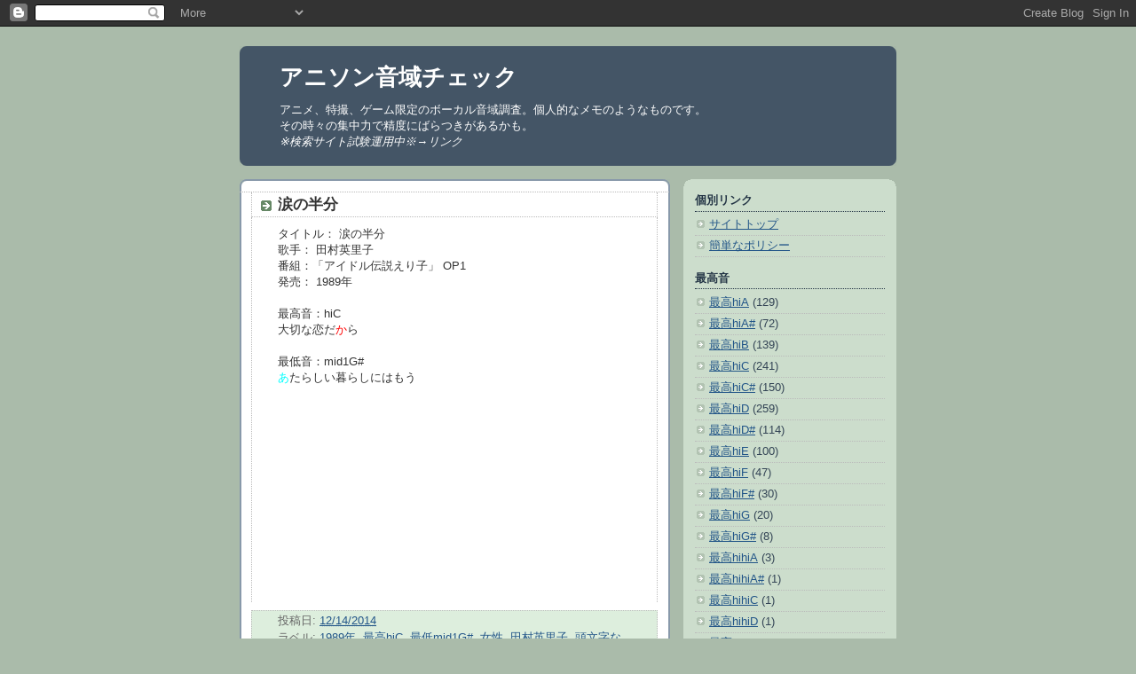

--- FILE ---
content_type: text/html; charset=UTF-8
request_url: http://anison-range.blogspot.com/2014/12/blog-post.html
body_size: 12846
content:
<!DOCTYPE html>
<html dir='ltr' xmlns='http://www.w3.org/1999/xhtml' xmlns:b='http://www.google.com/2005/gml/b' xmlns:data='http://www.google.com/2005/gml/data' xmlns:expr='http://www.google.com/2005/gml/expr'>
<head>
<link href='https://www.blogger.com/static/v1/widgets/2944754296-widget_css_bundle.css' rel='stylesheet' type='text/css'/>
<meta content='text/html; charset=UTF-8' http-equiv='Content-Type'/>
<meta content='blogger' name='generator'/>
<link href='http://anison-range.blogspot.com/favicon.ico' rel='icon' type='image/x-icon'/>
<link href='http://anison-range.blogspot.com/2014/12/blog-post.html' rel='canonical'/>
<link rel="alternate" type="application/atom+xml" title="アニソン音域チェック - Atom" href="http://anison-range.blogspot.com/feeds/posts/default" />
<link rel="alternate" type="application/rss+xml" title="アニソン音域チェック - RSS" href="http://anison-range.blogspot.com/feeds/posts/default?alt=rss" />
<link rel="service.post" type="application/atom+xml" title="アニソン音域チェック - Atom" href="https://www.blogger.com/feeds/3232226476845769084/posts/default" />

<link rel="alternate" type="application/atom+xml" title="アニソン音域チェック - Atom" href="http://anison-range.blogspot.com/feeds/3352856569928532047/comments/default" />
<!--Can't find substitution for tag [blog.ieCssRetrofitLinks]-->
<meta content='http://anison-range.blogspot.com/2014/12/blog-post.html' property='og:url'/>
<meta content='涙の半分' property='og:title'/>
<meta content='タイトル： 涙の半分  歌手： 田村英里子  番組：「アイドル伝説えり子」 OP1  発売： 1989年   最高音：hiC  大切な恋だ か ら   最低音：mid1G#  あ たらしい暮らしにはもう    ' property='og:description'/>
<title>アニソン音域チェック: 涙の半分</title>
<style id='page-skin-1' type='text/css'><!--
/*
-----------------------------------------------
Blogger Template Style
Name:     Rounders
Date:     27 Feb 2004
Updated by: Blogger Team
----------------------------------------------- */
body {
background:#aba;
margin:0;
text-align:center;
line-height: 1.5em;
font:x-small Trebuchet MS, Verdana, Arial, Sans-serif;
color:#333333;
font-size/* */:/**/small;
font-size: /**/small;
}
/* Page Structure
----------------------------------------------- */
/* The images which help create rounded corners depend on the
following widths and measurements. If you want to change
these measurements, the images will also need to change.
*/
#outer-wrapper {
width:740px;
margin:0 auto;
text-align:left;
font: normal normal 100% 'Trebuchet MS',Verdana,Arial,Sans-serif;
}
#main-wrap1 {
width:485px;
float:left;
background:#ffffff url("https://resources.blogblog.com/blogblog/data/rounders/corners_main_bot.gif") no-repeat left bottom;
margin:15px 0 0;
padding:0 0 10px;
color:#333333;
font-size:97%;
line-height:1.5em;
word-wrap: break-word; /* fix for long text breaking sidebar float in IE */
overflow: hidden;     /* fix for long non-text content breaking IE sidebar float */
}
#main-wrap2 {
float:left;
width:100%;
background:url("https://resources.blogblog.com/blogblog/data/rounders/corners_main_top.gif") no-repeat left top;
padding:10px 0 0;
}
#main {
background:url("https://resources.blogblog.com/blogblog/data/rounders/rails_main.gif") repeat-y left;
padding:0;
width:485px;
}
#sidebar-wrap {
width:240px;
float:right;
margin:15px 0 0;
font-size:97%;
line-height:1.5em;
word-wrap: break-word; /* fix for long text breaking sidebar float in IE */
overflow: hidden;     /* fix for long non-text content breaking IE sidebar float */
}
.main .widget {
margin-top: 4px;
width: 468px;
padding: 0 13px;
}
.main .Blog {
margin: 0;
padding: 0;
width: 484px;
}
/* Links
----------------------------------------------- */
a:link {
color: #225588;
}
a:visited {
color: #666666;
}
a:hover {
color: #666666;
}
a img {
border-width:0;
}
/* Blog Header
----------------------------------------------- */
#header-wrapper {
background:#445566 url("https://resources.blogblog.com/blogblog/data/rounders/corners_cap_top.gif") no-repeat left top;
margin-top:22px;
margin-right:0;
margin-bottom:0;
margin-left:0;
padding-top:8px;
padding-right:0;
padding-bottom:0;
padding-left:0;
color:#ffffff;
}
#header {
background:url("https://resources.blogblog.com/blogblog/data/rounders/corners_cap_bot.gif") no-repeat left bottom;
padding:0 15px 8px;
}
#header h1 {
margin:0;
padding:10px 30px 5px;
line-height:1.2em;
font: normal bold 200% 'Trebuchet MS',Verdana,Arial,Sans-serif;
}
#header a,
#header a:visited {
text-decoration:none;
color: #ffffff;
}
#header .description {
margin:0;
padding:5px 30px 10px;
line-height:1.5em;
font: normal normal 100% 'Trebuchet MS',Verdana,Arial,Sans-serif;
}
/* Posts
----------------------------------------------- */
h2.date-header {
margin-top:0;
margin-right:28px;
margin-bottom:0;
margin-left:43px;
font-size:85%;
line-height:2em;
text-transform:uppercase;
letter-spacing:.2em;
color:#335577;
}
.post {
margin:.3em 0 25px;
padding:0 13px;
border:1px dotted #bbbbbb;
border-width:1px 0;
}
.post h3 {
margin:0;
line-height:1.5em;
background:url("https://resources.blogblog.com/blogblog/data/rounders/icon_arrow.gif") no-repeat 10px .5em;
display:block;
border:1px dotted #bbbbbb;
border-width:0 1px 1px;
padding-top:2px;
padding-right:14px;
padding-bottom:2px;
padding-left:29px;
color: #333333;
font: normal bold 135% 'Trebuchet MS',Verdana,Arial,Sans-serif;
}
.post h3 a, .post h3 a:visited {
text-decoration:none;
color: #333333;
}
a.title-link:hover {
background-color: #bbbbbb;
color: #333333;
}
.post-body {
border:1px dotted #bbbbbb;
border-width:0 1px 1px;
border-bottom-color:#ffffff;
padding-top:10px;
padding-right:14px;
padding-bottom:1px;
padding-left:29px;
}
html>body .post-body {
border-bottom-width:0;
}
.post-body {
margin:0 0 .75em;
}
.post-body blockquote {
line-height:1.3em;
}
.post-footer {
background: #ded;
margin:0;
padding-top:2px;
padding-right:14px;
padding-bottom:2px;
padding-left:29px;
border:1px dotted #bbbbbb;
border-width:1px;
font-size:100%;
line-height:1.5em;
color: #666;
}
/*
The first line of the post footer might only have floated text, so we need to give it a height.
The height comes from the post-footer line-height
*/
.post-footer-line-1 {
min-height:1.5em;
_height:1.5em;
}
.post-footer p {
margin: 0;
}
html>body .post-footer {
border-bottom-color:transparent;
}
.uncustomized-post-template .post-footer {
text-align: right;
}
.uncustomized-post-template .post-author,
.uncustomized-post-template .post-timestamp {
display: block;
float: left;
text-align:left;
margin-right: 4px;
}
.post-footer a {
color: #258;
}
.post-footer a:hover {
color: #666;
}
a.comment-link {
/* IE5.0/Win doesn't apply padding to inline elements,
so we hide these two declarations from it */
background/* */:/**/url("https://resources.blogblog.com/blogblog/data/rounders/icon_comment_left.gif") no-repeat left 45%;
padding-left:14px;
}
html>body a.comment-link {
/* Respecified, for IE5/Mac's benefit */
background:url("https://resources.blogblog.com/blogblog/data/rounders/icon_comment_left.gif") no-repeat left 45%;
padding-left:14px;
}
.post img, table.tr-caption-container {
margin-top:0;
margin-right:0;
margin-bottom:5px;
margin-left:0;
padding:4px;
border:1px solid #bbbbbb;
}
.tr-caption-container img {
border: none;
margin: 0;
padding: 0;
}
blockquote {
margin:.75em 0;
border:1px dotted #bbbbbb;
border-width:1px 0;
padding:5px 15px;
color: #335577;
}
.post blockquote p {
margin:.5em 0;
}
#blog-pager-newer-link {
float: left;
margin-left: 13px;
}
#blog-pager-older-link {
float: right;
margin-right: 13px;
}
#blog-pager {
text-align: center;
}
.feed-links {
clear: both;
line-height: 2.5em;
margin-left: 13px;
}
/* Comments
----------------------------------------------- */
#comments {
margin:-25px 13px 0;
border:1px dotted #bbbbbb;
border-width:0 1px 1px;
padding-top:20px;
padding-right:0;
padding-bottom:15px;
padding-left:0;
}
#comments h4 {
margin:0 0 10px;
padding-top:0;
padding-right:14px;
padding-bottom:2px;
padding-left:29px;
border-bottom:1px dotted #bbbbbb;
font-size:120%;
line-height:1.4em;
color:#333333;
}
#comments-block {
margin-top:0;
margin-right:15px;
margin-bottom:0;
margin-left:9px;
}
.comment-author {
background:url("https://resources.blogblog.com/blogblog/data/rounders/icon_comment_left.gif") no-repeat 2px .3em;
margin:.5em 0;
padding-top:0;
padding-right:0;
padding-bottom:0;
padding-left:20px;
font-weight:bold;
}
.comment-body {
margin:0 0 1.25em;
padding-top:0;
padding-right:0;
padding-bottom:0;
padding-left:20px;
}
.comment-body p {
margin:0 0 .5em;
}
.comment-footer {
margin:0 0 .5em;
padding-top:0;
padding-right:0;
padding-bottom:.75em;
padding-left:20px;
}
.comment-footer a:link {
color: #333;
}
.deleted-comment {
font-style:italic;
color:gray;
}
.comment-form {
padding-left:20px;
padding-right:5px;
}
#comments .comment-form h4 {
padding-left:0px;
}
/* Profile
----------------------------------------------- */
.profile-img {
float: left;
margin-top: 5px;
margin-right: 5px;
margin-bottom: 5px;
margin-left: 0;
border: 4px solid #334455;
}
.profile-datablock {
margin-top:0;
margin-right:15px;
margin-bottom:.5em;
margin-left:0;
padding-top:8px;
}
.profile-link {
background:url("https://resources.blogblog.com/blogblog/data/rounders/icon_profile_left.gif") no-repeat left .1em;
padding-left:15px;
font-weight:bold;
}
.profile-textblock {
clear: both;
margin: 0;
}
.sidebar .clear, .main .widget .clear {
clear: both;
}
#sidebartop-wrap {
background:#ccddcc url("https://resources.blogblog.com/blogblog/data/rounders/corners_prof_bot.gif") no-repeat left bottom;
margin:0px 0px 15px;
padding:0px 0px 10px;
color:#334455;
}
#sidebartop-wrap2 {
background:url("https://resources.blogblog.com/blogblog/data/rounders/corners_prof_top.gif") no-repeat left top;
padding: 10px 0 0;
margin:0;
border-width:0;
}
#sidebartop h2 {
line-height:1.5em;
color:#223344;
border-bottom: 1px dotted #223344;
margin-bottom: 0.5em;
font: normal bold 100% 'Trebuchet MS',Verdana,Arial,Sans-serif;
}
#sidebartop a {
color: #225588;
}
#sidebartop a:hover {
color: #225588;
}
#sidebartop a:visited {
color: #225588;
}
/* Sidebar Boxes
----------------------------------------------- */
.sidebar .widget {
margin:.5em 13px 1.25em;
padding:0 0px;
}
.widget-content {
margin-top: 0.5em;
}
#sidebarbottom-wrap1 {
background:#ffffff url("https://resources.blogblog.com/blogblog/data/rounders/corners_side_top.gif") no-repeat left top;
margin:0 0 15px;
padding:10px 0 0;
color: #333333;
}
#sidebarbottom-wrap2 {
background:url("https://resources.blogblog.com/blogblog/data/rounders/corners_side_bot.gif") no-repeat left bottom;
padding:0 0 8px;
}
.sidebar h2 {
margin:0;
padding:0 0 .2em;
line-height:1.5em;
font:normal bold 100% 'Trebuchet MS',Verdana,Arial,Sans-serif;
}
.sidebar ul {
list-style:none;
margin:0 0 1.25em;
padding:0;
}
.sidebar ul li {
background:url("https://resources.blogblog.com/blogblog/data/rounders/icon_arrow_sm.gif") no-repeat 2px .25em;
margin:0;
padding-top:0;
padding-right:0;
padding-bottom:3px;
padding-left:16px;
margin-bottom:3px;
border-bottom:1px dotted #bbbbbb;
line-height:1.4em;
}
.sidebar p {
margin:0 0 .6em;
}
#sidebar h2 {
color: #333333;
border-bottom: 1px dotted #333333;
}
/* Footer
----------------------------------------------- */
#footer-wrap1 {
clear:both;
margin:0 0 10px;
padding:15px 0 0;
}
#footer-wrap2 {
background:#445566 url("https://resources.blogblog.com/blogblog/data/rounders/corners_cap_top.gif") no-repeat left top;
color:#ffffff;
}
#footer {
background:url("https://resources.blogblog.com/blogblog/data/rounders/corners_cap_bot.gif") no-repeat left bottom;
padding:8px 15px;
}
#footer hr {display:none;}
#footer p {margin:0;}
#footer a {color:#ffffff;}
#footer .widget-content {
margin:0;
}
/** Page structure tweaks for layout editor wireframe */
body#layout #main-wrap1,
body#layout #sidebar-wrap,
body#layout #header-wrapper {
margin-top: 0;
}
body#layout #header, body#layout #header-wrapper,
body#layout #outer-wrapper {
margin-left:0,
margin-right: 0;
padding: 0;
}
body#layout #outer-wrapper {
width: 730px;
}
body#layout #footer-wrap1 {
padding-top: 0;
}

--></style>
<meta content='eszZ_gIodgYh8UqBogsX1AlJfv_-QnMlQy193fi50MY' name='google-site-verification'/>
<link href='https://www.blogger.com/dyn-css/authorization.css?targetBlogID=3232226476845769084&amp;zx=f8530a93-c9bf-4a7e-8e76-4f76cef72e55' media='none' onload='if(media!=&#39;all&#39;)media=&#39;all&#39;' rel='stylesheet'/><noscript><link href='https://www.blogger.com/dyn-css/authorization.css?targetBlogID=3232226476845769084&amp;zx=f8530a93-c9bf-4a7e-8e76-4f76cef72e55' rel='stylesheet'/></noscript>
<meta name='google-adsense-platform-account' content='ca-host-pub-1556223355139109'/>
<meta name='google-adsense-platform-domain' content='blogspot.com'/>

</head>
<body>
<div class='navbar section' id='navbar'><div class='widget Navbar' data-version='1' id='Navbar1'><script type="text/javascript">
    function setAttributeOnload(object, attribute, val) {
      if(window.addEventListener) {
        window.addEventListener('load',
          function(){ object[attribute] = val; }, false);
      } else {
        window.attachEvent('onload', function(){ object[attribute] = val; });
      }
    }
  </script>
<div id="navbar-iframe-container"></div>
<script type="text/javascript" src="https://apis.google.com/js/platform.js"></script>
<script type="text/javascript">
      gapi.load("gapi.iframes:gapi.iframes.style.bubble", function() {
        if (gapi.iframes && gapi.iframes.getContext) {
          gapi.iframes.getContext().openChild({
              url: 'https://www.blogger.com/navbar/3232226476845769084?po\x3d3352856569928532047\x26origin\x3dhttp://anison-range.blogspot.com',
              where: document.getElementById("navbar-iframe-container"),
              id: "navbar-iframe"
          });
        }
      });
    </script><script type="text/javascript">
(function() {
var script = document.createElement('script');
script.type = 'text/javascript';
script.src = '//pagead2.googlesyndication.com/pagead/js/google_top_exp.js';
var head = document.getElementsByTagName('head')[0];
if (head) {
head.appendChild(script);
}})();
</script>
</div></div>
<div id='outer-wrapper'>
<div id='header-wrapper'>
<div class='header section' id='header'><div class='widget Header' data-version='1' id='Header1'>
<div id='header-inner'>
<div class='titlewrapper'>
<h1 class='title'>
<a href='http://anison-range.blogspot.com/'>
<a href="http://anison-range.blogspot.com/">アニソン音域チェック</a>
</a>
</h1>
</div>
<div class='descriptionwrapper'>
<p class='description'><span>アニメ&#12289;特撮&#12289;ゲーム限定のボーカル音域調査&#12290;個人的なメモのようなものです&#12290;<br>その時々の集中力で精度にばらつきがあるかも&#12290;<br><i>&#8251;検索サイト試験運用中&#8251;&#8594;<a href="http://anison.tamamius.com/">リンク</a></i></span></p>
</div>
</div>
</div></div>
</div>
<div id='crosscol-wrapper' style='text-align:center'>
<div class='crosscol no-items section' id='crosscol'></div>
</div>
<div id='main-wrap1'><div id='main-wrap2'>
<div class='main section' id='main'><div class='widget Blog' data-version='1' id='Blog1'>
<div class='blog-posts hfeed'>

          <div class="date-outer">
        

          <div class="date-posts">
        
<div class='post-outer'>
<div class='post hentry'>
<a name='3352856569928532047'></a>
<h3 class='post-title entry-title'>
<a href='http://anison-range.blogspot.com/2014/12/blog-post.html'>涙の半分</a>
</h3>
<div class='post-header'>
<div class='post-header-line-1'></div>
</div>
<div class='post-body entry-content'>
タイトル&#65306; 涙の半分<br />
歌手&#65306; 田村英里子<br />
番組&#65306;&#12300;アイドル伝説えり子&#12301; OP1<br />
発売&#65306; 1989年<br />
<br />
最高音&#65306;hiC<br />
大切な恋だ<span style="color: red;">か</span>ら<br />
<br />
最低音&#65306;mid1G#<br />
<span style="color: cyan;">あ</span>たらしい暮らしにはもう<br />
<br />
<iframe src="http://rcm-fe.amazon-adsystem.com/e/cm?lt1=_blank&bc1=FFFFFF&IS2=1&bg1=FFFFFF&fc1=000000&lc1=0000FF&t=tamamius05-22&o=9&p=8&l=as4&m=amazon&f=ifr&ref=ss_til&asins=B000095YMR" style="width:120px;height:220px;" scrolling="no" marginwidth="0" marginheight="0" frameborder="0"></iframe>
<div style='clear: both;'></div>
</div>
<div class='post-footer'>
<div class='post-footer-line post-footer-line-1'><span class='post-timestamp'>
投稿日:
<a class='timestamp-link' href='http://anison-range.blogspot.com/2014/12/blog-post.html' rel='bookmark' title='permanent link'><abbr class='published' title='2014-12-14T22:13:00+09:00'>12/14/2014</abbr></a>
</span>
<span class='post-comment-link'>
</span>
<span class='post-icons'>
<span class='item-control blog-admin pid-492721100'>
<a href='https://www.blogger.com/post-edit.g?blogID=3232226476845769084&postID=3352856569928532047&from=pencil' title='投稿を編集'>
<img alt='' class='icon-action' height='18' src='https://resources.blogblog.com/img/icon18_edit_allbkg.gif' width='18'/>
</a>
</span>
</span>
</div>
<div class='post-footer-line post-footer-line-2'><span class='post-labels'>
ラベル:
<a href='http://anison-range.blogspot.com/search/label/1989%E5%B9%B4' rel='tag'>1989年</a>,
<a href='http://anison-range.blogspot.com/search/label/%E6%9C%80%E9%AB%98hiC' rel='tag'>最高hiC</a>,
<a href='http://anison-range.blogspot.com/search/label/%E6%9C%80%E4%BD%8Emid1G%23' rel='tag'>最低mid1G#</a>,
<a href='http://anison-range.blogspot.com/search/label/%E5%A5%B3%E6%80%A7' rel='tag'>女性</a>,
<a href='http://anison-range.blogspot.com/search/label/%E7%94%B0%E6%9D%91%E8%8B%B1%E9%87%8C%E5%AD%90' rel='tag'>田村英里子</a>,
<a href='http://anison-range.blogspot.com/search/label/%E9%A0%AD%E6%96%87%E5%AD%97%E3%81%AA' rel='tag'>頭文字な</a>
</span>
</div>
<div class='post-footer-line post-footer-line-3'></div>
</div>
</div>
<div class='comments' id='comments'>
<a name='comments'></a>
<h4>0 件のコメント:</h4>
<div id='Blog1_comments-block-wrapper'>
<dl class='avatar-comment-indent' id='comments-block'>
</dl>
</div>
<p class='comment-footer'>
<div class='comment-form'>
<a name='comment-form'></a>
<h4 id='comment-post-message'>コメントを投稿</h4>
<p>
</p>
<a href='https://www.blogger.com/comment/frame/3232226476845769084?po=3352856569928532047&hl=ja&saa=85391&origin=http://anison-range.blogspot.com' id='comment-editor-src'></a>
<iframe allowtransparency='true' class='blogger-iframe-colorize blogger-comment-from-post' frameborder='0' height='410px' id='comment-editor' name='comment-editor' src='' width='100%'></iframe>
<script src='https://www.blogger.com/static/v1/jsbin/2830521187-comment_from_post_iframe.js' type='text/javascript'></script>
<script type='text/javascript'>
      BLOG_CMT_createIframe('https://www.blogger.com/rpc_relay.html');
    </script>
</div>
</p>
</div>
</div>

        </div></div>
      
</div>
<div class='blog-pager' id='blog-pager'>
<span id='blog-pager-newer-link'>
<a class='blog-pager-newer-link' href='http://anison-range.blogspot.com/2014/12/blog-post_14.html' id='Blog1_blog-pager-newer-link' title='次の投稿'>次の投稿</a>
</span>
<span id='blog-pager-older-link'>
<a class='blog-pager-older-link' href='http://anison-range.blogspot.com/2014/11/blog-post.html' id='Blog1_blog-pager-older-link' title='前の投稿'>前の投稿</a>
</span>
<a class='home-link' href='http://anison-range.blogspot.com/'>ホーム</a>
</div>
<div class='clear'></div>
<div class='post-feeds'>
<div class='feed-links'>
登録:
<a class='feed-link' href='http://anison-range.blogspot.com/feeds/3352856569928532047/comments/default' target='_blank' type='application/atom+xml'>コメントの投稿 (Atom)</a>
</div>
</div>
</div></div>
</div></div>
<div id='sidebar-wrap'>
<div id='sidebartop-wrap'><div id='sidebartop-wrap2'>
<div class='sidebar section' id='sidebartop'><div class='widget PageList' data-version='1' id='PageList1'>
<h2>個別リンク</h2>
<div class='widget-content'>
<ul>
<li>
<a href='http://anison-range.blogspot.com/'>サイトトップ</a>
</li>
<li>
<a href='http://anison-range.blogspot.com/p/blog-page.html'>簡単なポリシー</a>
</li>
</ul>
<div class='clear'></div>
</div>
</div><div class='widget Label' data-version='1' id='Label3'>
<h2>最高音</h2>
<div class='widget-content list-label-widget-content'>
<ul>
<li>
<a dir='ltr' href='http://anison-range.blogspot.com/search/label/%E6%9C%80%E9%AB%98hiA'>最高hiA</a>
<span dir='ltr'>(129)</span>
</li>
<li>
<a dir='ltr' href='http://anison-range.blogspot.com/search/label/%E6%9C%80%E9%AB%98hiA%23'>最高hiA#</a>
<span dir='ltr'>(72)</span>
</li>
<li>
<a dir='ltr' href='http://anison-range.blogspot.com/search/label/%E6%9C%80%E9%AB%98hiB'>最高hiB</a>
<span dir='ltr'>(139)</span>
</li>
<li>
<a dir='ltr' href='http://anison-range.blogspot.com/search/label/%E6%9C%80%E9%AB%98hiC'>最高hiC</a>
<span dir='ltr'>(241)</span>
</li>
<li>
<a dir='ltr' href='http://anison-range.blogspot.com/search/label/%E6%9C%80%E9%AB%98hiC%23'>最高hiC#</a>
<span dir='ltr'>(150)</span>
</li>
<li>
<a dir='ltr' href='http://anison-range.blogspot.com/search/label/%E6%9C%80%E9%AB%98hiD'>最高hiD</a>
<span dir='ltr'>(259)</span>
</li>
<li>
<a dir='ltr' href='http://anison-range.blogspot.com/search/label/%E6%9C%80%E9%AB%98hiD%23'>最高hiD#</a>
<span dir='ltr'>(114)</span>
</li>
<li>
<a dir='ltr' href='http://anison-range.blogspot.com/search/label/%E6%9C%80%E9%AB%98hiE'>最高hiE</a>
<span dir='ltr'>(100)</span>
</li>
<li>
<a dir='ltr' href='http://anison-range.blogspot.com/search/label/%E6%9C%80%E9%AB%98hiF'>最高hiF</a>
<span dir='ltr'>(47)</span>
</li>
<li>
<a dir='ltr' href='http://anison-range.blogspot.com/search/label/%E6%9C%80%E9%AB%98hiF%23'>最高hiF#</a>
<span dir='ltr'>(30)</span>
</li>
<li>
<a dir='ltr' href='http://anison-range.blogspot.com/search/label/%E6%9C%80%E9%AB%98hiG'>最高hiG</a>
<span dir='ltr'>(20)</span>
</li>
<li>
<a dir='ltr' href='http://anison-range.blogspot.com/search/label/%E6%9C%80%E9%AB%98hiG%23'>最高hiG#</a>
<span dir='ltr'>(8)</span>
</li>
<li>
<a dir='ltr' href='http://anison-range.blogspot.com/search/label/%E6%9C%80%E9%AB%98hihiA'>最高hihiA</a>
<span dir='ltr'>(3)</span>
</li>
<li>
<a dir='ltr' href='http://anison-range.blogspot.com/search/label/%E6%9C%80%E9%AB%98hihiA%23'>最高hihiA#</a>
<span dir='ltr'>(1)</span>
</li>
<li>
<a dir='ltr' href='http://anison-range.blogspot.com/search/label/%E6%9C%80%E9%AB%98hihiC'>最高hihiC</a>
<span dir='ltr'>(1)</span>
</li>
<li>
<a dir='ltr' href='http://anison-range.blogspot.com/search/label/%E6%9C%80%E9%AB%98hihiD'>最高hihiD</a>
<span dir='ltr'>(1)</span>
</li>
<li>
<a dir='ltr' href='http://anison-range.blogspot.com/search/label/%E6%9C%80%E9%AB%98mid2A'>最高mid2A</a>
<span dir='ltr'>(1)</span>
</li>
<li>
<a dir='ltr' href='http://anison-range.blogspot.com/search/label/%E6%9C%80%E9%AB%98mid2B'>最高mid2B</a>
<span dir='ltr'>(3)</span>
</li>
<li>
<a dir='ltr' href='http://anison-range.blogspot.com/search/label/%E6%9C%80%E9%AB%98mid2C'>最高mid2C</a>
<span dir='ltr'>(13)</span>
</li>
<li>
<a dir='ltr' href='http://anison-range.blogspot.com/search/label/%E6%9C%80%E9%AB%98mid2C%23'>最高mid2C#</a>
<span dir='ltr'>(10)</span>
</li>
<li>
<a dir='ltr' href='http://anison-range.blogspot.com/search/label/%E6%9C%80%E9%AB%98mid2D'>最高mid2D</a>
<span dir='ltr'>(40)</span>
</li>
<li>
<a dir='ltr' href='http://anison-range.blogspot.com/search/label/%E6%9C%80%E9%AB%98mid2D%23'>最高mid2D#</a>
<span dir='ltr'>(47)</span>
</li>
<li>
<a dir='ltr' href='http://anison-range.blogspot.com/search/label/%E6%9C%80%E9%AB%98mid2E'>最高mid2E</a>
<span dir='ltr'>(71)</span>
</li>
<li>
<a dir='ltr' href='http://anison-range.blogspot.com/search/label/%E6%9C%80%E9%AB%98mid2F'>最高mid2F</a>
<span dir='ltr'>(82)</span>
</li>
<li>
<a dir='ltr' href='http://anison-range.blogspot.com/search/label/%E6%9C%80%E9%AB%98mid2F%23'>最高mid2F#</a>
<span dir='ltr'>(62)</span>
</li>
<li>
<a dir='ltr' href='http://anison-range.blogspot.com/search/label/%E6%9C%80%E9%AB%98mid2G'>最高mid2G</a>
<span dir='ltr'>(150)</span>
</li>
<li>
<a dir='ltr' href='http://anison-range.blogspot.com/search/label/%E6%9C%80%E9%AB%98mid2G%23'>最高mid2G#</a>
<span dir='ltr'>(68)</span>
</li>
</ul>
<div class='clear'></div>
</div>
</div><div class='widget Label' data-version='1' id='Label4'>
<h2>最低音</h2>
<div class='widget-content list-label-widget-content'>
<ul>
<li>
<a dir='ltr' href='http://anison-range.blogspot.com/search/label/%E6%9C%80%E4%BD%8ElowE'>最低lowE</a>
<span dir='ltr'>(1)</span>
</li>
<li>
<a dir='ltr' href='http://anison-range.blogspot.com/search/label/%E6%9C%80%E4%BD%8ElowF'>最低lowF</a>
<span dir='ltr'>(1)</span>
</li>
<li>
<a dir='ltr' href='http://anison-range.blogspot.com/search/label/%E6%9C%80%E4%BD%8ElowF%23'>最低lowF#</a>
<span dir='ltr'>(4)</span>
</li>
<li>
<a dir='ltr' href='http://anison-range.blogspot.com/search/label/%E6%9C%80%E4%BD%8ElowG'>最低lowG</a>
<span dir='ltr'>(19)</span>
</li>
<li>
<a dir='ltr' href='http://anison-range.blogspot.com/search/label/%E6%9C%80%E4%BD%8ElowG%23'>最低lowG#</a>
<span dir='ltr'>(8)</span>
</li>
<li>
<a dir='ltr' href='http://anison-range.blogspot.com/search/label/%E6%9C%80%E4%BD%8Emid1A'>最低mid1A</a>
<span dir='ltr'>(37)</span>
</li>
<li>
<a dir='ltr' href='http://anison-range.blogspot.com/search/label/%E6%9C%80%E4%BD%8Emid1A%23'>最低mid1A#</a>
<span dir='ltr'>(31)</span>
</li>
<li>
<a dir='ltr' href='http://anison-range.blogspot.com/search/label/%E6%9C%80%E4%BD%8Emid1B'>最低mid1B</a>
<span dir='ltr'>(61)</span>
</li>
<li>
<a dir='ltr' href='http://anison-range.blogspot.com/search/label/%E6%9C%80%E4%BD%8Emid1C'>最低mid1C</a>
<span dir='ltr'>(105)</span>
</li>
<li>
<a dir='ltr' href='http://anison-range.blogspot.com/search/label/%E6%9C%80%E4%BD%8Emid1C%23'>最低mid1C#</a>
<span dir='ltr'>(43)</span>
</li>
<li>
<a dir='ltr' href='http://anison-range.blogspot.com/search/label/%E6%9C%80%E4%BD%8Emid1D'>最低mid1D</a>
<span dir='ltr'>(97)</span>
</li>
<li>
<a dir='ltr' href='http://anison-range.blogspot.com/search/label/%E6%9C%80%E4%BD%8Emid1D%23'>最低mid1D#</a>
<span dir='ltr'>(58)</span>
</li>
<li>
<a dir='ltr' href='http://anison-range.blogspot.com/search/label/%E6%9C%80%E4%BD%8Emid1E'>最低mid1E</a>
<span dir='ltr'>(132)</span>
</li>
<li>
<a dir='ltr' href='http://anison-range.blogspot.com/search/label/%E6%9C%80%E4%BD%8Emid1F'>最低mid1F</a>
<span dir='ltr'>(86)</span>
</li>
<li>
<a dir='ltr' href='http://anison-range.blogspot.com/search/label/%E6%9C%80%E4%BD%8Emid1F%23'>最低mid1F#</a>
<span dir='ltr'>(85)</span>
</li>
<li>
<a dir='ltr' href='http://anison-range.blogspot.com/search/label/%E6%9C%80%E4%BD%8Emid1G'>最低mid1G</a>
<span dir='ltr'>(218)</span>
</li>
<li>
<a dir='ltr' href='http://anison-range.blogspot.com/search/label/%E6%9C%80%E4%BD%8Emid1G%23'>最低mid1G#</a>
<span dir='ltr'>(128)</span>
</li>
<li>
<a dir='ltr' href='http://anison-range.blogspot.com/search/label/%E6%9C%80%E4%BD%8Emid2A'>最低mid2A</a>
<span dir='ltr'>(264)</span>
</li>
<li>
<a dir='ltr' href='http://anison-range.blogspot.com/search/label/%E6%9C%80%E4%BD%8Emid2A%23'>最低mid2A#</a>
<span dir='ltr'>(148)</span>
</li>
<li>
<a dir='ltr' href='http://anison-range.blogspot.com/search/label/%E6%9C%80%E4%BD%8Emid2B'>最低mid2B</a>
<span dir='ltr'>(154)</span>
</li>
<li>
<a dir='ltr' href='http://anison-range.blogspot.com/search/label/%E6%9C%80%E4%BD%8Emid2B%23'>最低mid2B#</a>
<span dir='ltr'>(1)</span>
</li>
<li>
<a dir='ltr' href='http://anison-range.blogspot.com/search/label/%E6%9C%80%E4%BD%8Emid2C'>最低mid2C</a>
<span dir='ltr'>(114)</span>
</li>
<li>
<a dir='ltr' href='http://anison-range.blogspot.com/search/label/%E6%9C%80%E4%BD%8Emid2C%23'>最低mid2C#</a>
<span dir='ltr'>(33)</span>
</li>
<li>
<a dir='ltr' href='http://anison-range.blogspot.com/search/label/%E6%9C%80%E4%BD%8Emid2D'>最低mid2D</a>
<span dir='ltr'>(28)</span>
</li>
<li>
<a dir='ltr' href='http://anison-range.blogspot.com/search/label/%E6%9C%80%E4%BD%8Emid2D%23'>最低mid2D#</a>
<span dir='ltr'>(4)</span>
</li>
<li>
<a dir='ltr' href='http://anison-range.blogspot.com/search/label/%E6%9C%80%E4%BD%8Emid2E'>最低mid2E</a>
<span dir='ltr'>(2)</span>
</li>
</ul>
<div class='clear'></div>
</div>
</div><div class='widget Label' data-version='1' id='Label2'>
<h2>性別</h2>
<div class='widget-content list-label-widget-content'>
<ul>
<li>
<a dir='ltr' href='http://anison-range.blogspot.com/search/label/%E5%90%88%E5%94%B1'>合唱</a>
<span dir='ltr'>(2)</span>
</li>
<li>
<a dir='ltr' href='http://anison-range.blogspot.com/search/label/%E5%A5%B3%E6%80%A7'>女性</a>
<span dir='ltr'>(1026)</span>
</li>
<li>
<a dir='ltr' href='http://anison-range.blogspot.com/search/label/%E6%80%A7%E5%88%A5%E4%B8%8D%E6%98%8E'>性別不明</a>
<span dir='ltr'>(2)</span>
</li>
<li>
<a dir='ltr' href='http://anison-range.blogspot.com/search/label/%E7%94%B7%E6%80%A7'>男性</a>
<span dir='ltr'>(813)</span>
</li>
</ul>
<div class='clear'></div>
</div>
</div><div class='widget Label' data-version='1' id='Label1'>
<h2>年代</h2>
<div class='widget-content list-label-widget-content'>
<ul>
<li>
<a dir='ltr' href='http://anison-range.blogspot.com/search/label/1961%E5%B9%B4'>1961年</a>
<span dir='ltr'>(1)</span>
</li>
<li>
<a dir='ltr' href='http://anison-range.blogspot.com/search/label/1963%E5%B9%B4'>1963年</a>
<span dir='ltr'>(1)</span>
</li>
<li>
<a dir='ltr' href='http://anison-range.blogspot.com/search/label/1964%E5%B9%B4'>1964年</a>
<span dir='ltr'>(2)</span>
</li>
<li>
<a dir='ltr' href='http://anison-range.blogspot.com/search/label/1965%E5%B9%B4'>1965年</a>
<span dir='ltr'>(1)</span>
</li>
<li>
<a dir='ltr' href='http://anison-range.blogspot.com/search/label/1966%E5%B9%B4'>1966年</a>
<span dir='ltr'>(1)</span>
</li>
<li>
<a dir='ltr' href='http://anison-range.blogspot.com/search/label/1967%E5%B9%B4'>1967年</a>
<span dir='ltr'>(1)</span>
</li>
<li>
<a dir='ltr' href='http://anison-range.blogspot.com/search/label/1968%E5%B9%B4'>1968年</a>
<span dir='ltr'>(1)</span>
</li>
<li>
<a dir='ltr' href='http://anison-range.blogspot.com/search/label/1969%E5%B9%B4'>1969年</a>
<span dir='ltr'>(3)</span>
</li>
<li>
<a dir='ltr' href='http://anison-range.blogspot.com/search/label/1970%E5%B9%B4'>1970年</a>
<span dir='ltr'>(2)</span>
</li>
<li>
<a dir='ltr' href='http://anison-range.blogspot.com/search/label/1971%E5%B9%B4'>1971年</a>
<span dir='ltr'>(5)</span>
</li>
<li>
<a dir='ltr' href='http://anison-range.blogspot.com/search/label/1972%E5%B9%B4'>1972年</a>
<span dir='ltr'>(15)</span>
</li>
<li>
<a dir='ltr' href='http://anison-range.blogspot.com/search/label/1973%E5%B9%B4'>1973年</a>
<span dir='ltr'>(9)</span>
</li>
<li>
<a dir='ltr' href='http://anison-range.blogspot.com/search/label/1974%E5%B9%B4'>1974年</a>
<span dir='ltr'>(16)</span>
</li>
<li>
<a dir='ltr' href='http://anison-range.blogspot.com/search/label/1975%E5%B9%B4'>1975年</a>
<span dir='ltr'>(20)</span>
</li>
<li>
<a dir='ltr' href='http://anison-range.blogspot.com/search/label/1976%E5%B9%B4'>1976年</a>
<span dir='ltr'>(14)</span>
</li>
<li>
<a dir='ltr' href='http://anison-range.blogspot.com/search/label/1977%E5%B9%B4'>1977年</a>
<span dir='ltr'>(14)</span>
</li>
<li>
<a dir='ltr' href='http://anison-range.blogspot.com/search/label/1978%E5%B9%B4'>1978年</a>
<span dir='ltr'>(19)</span>
</li>
<li>
<a dir='ltr' href='http://anison-range.blogspot.com/search/label/1979%E5%B9%B4'>1979年</a>
<span dir='ltr'>(34)</span>
</li>
<li>
<a dir='ltr' href='http://anison-range.blogspot.com/search/label/1980%E5%B9%B4'>1980年</a>
<span dir='ltr'>(32)</span>
</li>
<li>
<a dir='ltr' href='http://anison-range.blogspot.com/search/label/1981%E5%B9%B4'>1981年</a>
<span dir='ltr'>(36)</span>
</li>
<li>
<a dir='ltr' href='http://anison-range.blogspot.com/search/label/1982%E5%B9%B4'>1982年</a>
<span dir='ltr'>(45)</span>
</li>
<li>
<a dir='ltr' href='http://anison-range.blogspot.com/search/label/1983%E5%B9%B4'>1983年</a>
<span dir='ltr'>(57)</span>
</li>
<li>
<a dir='ltr' href='http://anison-range.blogspot.com/search/label/1984%E5%B9%B4'>1984年</a>
<span dir='ltr'>(66)</span>
</li>
<li>
<a dir='ltr' href='http://anison-range.blogspot.com/search/label/1985%E5%B9%B4'>1985年</a>
<span dir='ltr'>(45)</span>
</li>
<li>
<a dir='ltr' href='http://anison-range.blogspot.com/search/label/1986%E5%B9%B4'>1986年</a>
<span dir='ltr'>(41)</span>
</li>
<li>
<a dir='ltr' href='http://anison-range.blogspot.com/search/label/1987%E5%B9%B4'>1987年</a>
<span dir='ltr'>(28)</span>
</li>
<li>
<a dir='ltr' href='http://anison-range.blogspot.com/search/label/1988%E5%B9%B4'>1988年</a>
<span dir='ltr'>(29)</span>
</li>
<li>
<a dir='ltr' href='http://anison-range.blogspot.com/search/label/1989%E5%B9%B4'>1989年</a>
<span dir='ltr'>(42)</span>
</li>
<li>
<a dir='ltr' href='http://anison-range.blogspot.com/search/label/1990%E5%B9%B4'>1990年</a>
<span dir='ltr'>(24)</span>
</li>
<li>
<a dir='ltr' href='http://anison-range.blogspot.com/search/label/1991%E5%B9%B4'>1991年</a>
<span dir='ltr'>(31)</span>
</li>
<li>
<a dir='ltr' href='http://anison-range.blogspot.com/search/label/1992%E5%B9%B4'>1992年</a>
<span dir='ltr'>(30)</span>
</li>
<li>
<a dir='ltr' href='http://anison-range.blogspot.com/search/label/1993%E5%B9%B4'>1993年</a>
<span dir='ltr'>(40)</span>
</li>
<li>
<a dir='ltr' href='http://anison-range.blogspot.com/search/label/1994%E5%B9%B4'>1994年</a>
<span dir='ltr'>(42)</span>
</li>
<li>
<a dir='ltr' href='http://anison-range.blogspot.com/search/label/1995%E5%B9%B4'>1995年</a>
<span dir='ltr'>(47)</span>
</li>
<li>
<a dir='ltr' href='http://anison-range.blogspot.com/search/label/1996%E5%B9%B4'>1996年</a>
<span dir='ltr'>(42)</span>
</li>
<li>
<a dir='ltr' href='http://anison-range.blogspot.com/search/label/1997%E5%B9%B4'>1997年</a>
<span dir='ltr'>(41)</span>
</li>
<li>
<a dir='ltr' href='http://anison-range.blogspot.com/search/label/1998%E5%B9%B4'>1998年</a>
<span dir='ltr'>(43)</span>
</li>
<li>
<a dir='ltr' href='http://anison-range.blogspot.com/search/label/1999%E5%B9%B4'>1999年</a>
<span dir='ltr'>(44)</span>
</li>
<li>
<a dir='ltr' href='http://anison-range.blogspot.com/search/label/2000%E5%B9%B4'>2000年</a>
<span dir='ltr'>(31)</span>
</li>
<li>
<a dir='ltr' href='http://anison-range.blogspot.com/search/label/2001%E5%B9%B4'>2001年</a>
<span dir='ltr'>(48)</span>
</li>
<li>
<a dir='ltr' href='http://anison-range.blogspot.com/search/label/2002%E5%B9%B4'>2002年</a>
<span dir='ltr'>(44)</span>
</li>
<li>
<a dir='ltr' href='http://anison-range.blogspot.com/search/label/2003%E5%B9%B4'>2003年</a>
<span dir='ltr'>(40)</span>
</li>
<li>
<a dir='ltr' href='http://anison-range.blogspot.com/search/label/2004%E5%B9%B4'>2004年</a>
<span dir='ltr'>(51)</span>
</li>
<li>
<a dir='ltr' href='http://anison-range.blogspot.com/search/label/2005%E5%B9%B4'>2005年</a>
<span dir='ltr'>(60)</span>
</li>
<li>
<a dir='ltr' href='http://anison-range.blogspot.com/search/label/2006%E5%B9%B4'>2006年</a>
<span dir='ltr'>(72)</span>
</li>
<li>
<a dir='ltr' href='http://anison-range.blogspot.com/search/label/2007%E5%B9%B4'>2007年</a>
<span dir='ltr'>(65)</span>
</li>
<li>
<a dir='ltr' href='http://anison-range.blogspot.com/search/label/2008%E5%B9%B4'>2008年</a>
<span dir='ltr'>(56)</span>
</li>
<li>
<a dir='ltr' href='http://anison-range.blogspot.com/search/label/2009%E5%B9%B4'>2009年</a>
<span dir='ltr'>(63)</span>
</li>
<li>
<a dir='ltr' href='http://anison-range.blogspot.com/search/label/2010%E5%B9%B4'>2010年</a>
<span dir='ltr'>(66)</span>
</li>
<li>
<a dir='ltr' href='http://anison-range.blogspot.com/search/label/2011%E5%B9%B4'>2011年</a>
<span dir='ltr'>(56)</span>
</li>
<li>
<a dir='ltr' href='http://anison-range.blogspot.com/search/label/2012%E5%B9%B4'>2012年</a>
<span dir='ltr'>(55)</span>
</li>
<li>
<a dir='ltr' href='http://anison-range.blogspot.com/search/label/2013%E5%B9%B4'>2013年</a>
<span dir='ltr'>(111)</span>
</li>
<li>
<a dir='ltr' href='http://anison-range.blogspot.com/search/label/2014%E5%B9%B4'>2014年</a>
<span dir='ltr'>(45)</span>
</li>
<li>
<a dir='ltr' href='http://anison-range.blogspot.com/search/label/2015%E5%B9%B4'>2015年</a>
<span dir='ltr'>(22)</span>
</li>
<li>
<a dir='ltr' href='http://anison-range.blogspot.com/search/label/2016%E5%B9%B4'>2016年</a>
<span dir='ltr'>(5)</span>
</li>
</ul>
<div class='clear'></div>
</div>
</div><div class='widget Label' data-version='1' id='Label5'>
<h2>曲名</h2>
<div class='widget-content list-label-widget-content'>
<ul>
<li>
<a dir='ltr' href='http://anison-range.blogspot.com/search/label/%E9%A0%AD%E6%96%87%E5%AD%97%E3%81%82'>頭文字あ</a>
<span dir='ltr'>(118)</span>
</li>
<li>
<a dir='ltr' href='http://anison-range.blogspot.com/search/label/%E9%A0%AD%E6%96%87%E5%AD%97%E3%81%84'>頭文字い</a>
<span dir='ltr'>(45)</span>
</li>
<li>
<a dir='ltr' href='http://anison-range.blogspot.com/search/label/%E9%A0%AD%E6%96%87%E5%AD%97%E3%81%86'>頭文字う</a>
<span dir='ltr'>(57)</span>
</li>
<li>
<a dir='ltr' href='http://anison-range.blogspot.com/search/label/%E9%A0%AD%E6%96%87%E5%AD%97%E3%81%88'>頭文字え</a>
<span dir='ltr'>(34)</span>
</li>
<li>
<a dir='ltr' href='http://anison-range.blogspot.com/search/label/%E9%A0%AD%E6%96%87%E5%AD%97%E3%81%8A'>頭文字お</a>
<span dir='ltr'>(67)</span>
</li>
<li>
<a dir='ltr' href='http://anison-range.blogspot.com/search/label/%E9%A0%AD%E6%96%87%E5%AD%97%E3%81%8B'>頭文字か</a>
<span dir='ltr'>(81)</span>
</li>
<li>
<a dir='ltr' href='http://anison-range.blogspot.com/search/label/%E9%A0%AD%E6%96%87%E5%AD%97%E3%81%8D'>頭文字き</a>
<span dir='ltr'>(110)</span>
</li>
<li>
<a dir='ltr' href='http://anison-range.blogspot.com/search/label/%E9%A0%AD%E6%96%87%E5%AD%97%E3%81%8F'>頭文字く</a>
<span dir='ltr'>(29)</span>
</li>
<li>
<a dir='ltr' href='http://anison-range.blogspot.com/search/label/%E9%A0%AD%E6%96%87%E5%AD%97%E3%81%91'>頭文字け</a>
<span dir='ltr'>(33)</span>
</li>
<li>
<a dir='ltr' href='http://anison-range.blogspot.com/search/label/%E9%A0%AD%E6%96%87%E5%AD%97%E3%81%93'>頭文字こ</a>
<span dir='ltr'>(75)</span>
</li>
<li>
<a dir='ltr' href='http://anison-range.blogspot.com/search/label/%E9%A0%AD%E6%96%87%E5%AD%97%E3%81%95'>頭文字さ</a>
<span dir='ltr'>(56)</span>
</li>
<li>
<a dir='ltr' href='http://anison-range.blogspot.com/search/label/%E9%A0%AD%E6%96%87%E5%AD%97%E3%81%97'>頭文字し</a>
<span dir='ltr'>(95)</span>
</li>
<li>
<a dir='ltr' href='http://anison-range.blogspot.com/search/label/%E9%A0%AD%E6%96%87%E5%AD%97%E3%81%99'>頭文字す</a>
<span dir='ltr'>(50)</span>
</li>
<li>
<a dir='ltr' href='http://anison-range.blogspot.com/search/label/%E9%A0%AD%E6%96%87%E5%AD%97%E3%81%9B'>頭文字せ</a>
<span dir='ltr'>(46)</span>
</li>
<li>
<a dir='ltr' href='http://anison-range.blogspot.com/search/label/%E9%A0%AD%E6%96%87%E5%AD%97%E3%81%9D'>頭文字そ</a>
<span dir='ltr'>(29)</span>
</li>
<li>
<a dir='ltr' href='http://anison-range.blogspot.com/search/label/%E9%A0%AD%E6%96%87%E5%AD%97%E3%81%9F'>頭文字た</a>
<span dir='ltr'>(77)</span>
</li>
<li>
<a dir='ltr' href='http://anison-range.blogspot.com/search/label/%E9%A0%AD%E6%96%87%E5%AD%97%E3%81%A1'>頭文字ち</a>
<span dir='ltr'>(35)</span>
</li>
<li>
<a dir='ltr' href='http://anison-range.blogspot.com/search/label/%E9%A0%AD%E6%96%87%E5%AD%97%E3%81%A4'>頭文字つ</a>
<span dir='ltr'>(7)</span>
</li>
<li>
<a dir='ltr' href='http://anison-range.blogspot.com/search/label/%E9%A0%AD%E6%96%87%E5%AD%97%E3%81%A6'>頭文字て</a>
<span dir='ltr'>(41)</span>
</li>
<li>
<a dir='ltr' href='http://anison-range.blogspot.com/search/label/%E9%A0%AD%E6%96%87%E5%AD%97%E3%81%A8'>頭文字と</a>
<span dir='ltr'>(71)</span>
</li>
<li>
<a dir='ltr' href='http://anison-range.blogspot.com/search/label/%E9%A0%AD%E6%96%87%E5%AD%97%E3%81%AA'>頭文字な</a>
<span dir='ltr'>(22)</span>
</li>
<li>
<a dir='ltr' href='http://anison-range.blogspot.com/search/label/%E9%A0%AD%E6%96%87%E5%AD%97%E3%81%AB'>頭文字に</a>
<span dir='ltr'>(12)</span>
</li>
<li>
<a dir='ltr' href='http://anison-range.blogspot.com/search/label/%E9%A0%AD%E6%96%87%E5%AD%97%E3%81%AC'>頭文字ぬ</a>
<span dir='ltr'>(1)</span>
</li>
<li>
<a dir='ltr' href='http://anison-range.blogspot.com/search/label/%E9%A0%AD%E6%96%87%E5%AD%97%E3%81%AD'>頭文字ね</a>
<span dir='ltr'>(10)</span>
</li>
<li>
<a dir='ltr' href='http://anison-range.blogspot.com/search/label/%E9%A0%AD%E6%96%87%E5%AD%97%E3%81%AE'>頭文字の</a>
<span dir='ltr'>(5)</span>
</li>
<li>
<a dir='ltr' href='http://anison-range.blogspot.com/search/label/%E9%A0%AD%E6%96%87%E5%AD%97%E3%81%AF'>頭文字は</a>
<span dir='ltr'>(102)</span>
</li>
<li>
<a dir='ltr' href='http://anison-range.blogspot.com/search/label/%E9%A0%AD%E6%96%87%E5%AD%97%E3%81%B2'>頭文字ひ</a>
<span dir='ltr'>(61)</span>
</li>
<li>
<a dir='ltr' href='http://anison-range.blogspot.com/search/label/%E9%A0%AD%E6%96%87%E5%AD%97%E3%81%B5'>頭文字ふ</a>
<span dir='ltr'>(80)</span>
</li>
<li>
<a dir='ltr' href='http://anison-range.blogspot.com/search/label/%E9%A0%AD%E6%96%87%E5%AD%97%E3%81%B8'>頭文字へ</a>
<span dir='ltr'>(10)</span>
</li>
<li>
<a dir='ltr' href='http://anison-range.blogspot.com/search/label/%E9%A0%AD%E6%96%87%E5%AD%97%E3%81%BB'>頭文字ほ</a>
<span dir='ltr'>(65)</span>
</li>
<li>
<a dir='ltr' href='http://anison-range.blogspot.com/search/label/%E9%A0%AD%E6%96%87%E5%AD%97%E3%81%BE'>頭文字ま</a>
<span dir='ltr'>(50)</span>
</li>
<li>
<a dir='ltr' href='http://anison-range.blogspot.com/search/label/%E9%A0%AD%E6%96%87%E5%AD%97%E3%81%BF'>頭文字み</a>
<span dir='ltr'>(24)</span>
</li>
<li>
<a dir='ltr' href='http://anison-range.blogspot.com/search/label/%E9%A0%AD%E6%96%87%E5%AD%97%E3%82%80'>頭文字む</a>
<span dir='ltr'>(15)</span>
</li>
<li>
<a dir='ltr' href='http://anison-range.blogspot.com/search/label/%E9%A0%AD%E6%96%87%E5%AD%97%E3%82%81'>頭文字め</a>
<span dir='ltr'>(18)</span>
</li>
<li>
<a dir='ltr' href='http://anison-range.blogspot.com/search/label/%E9%A0%AD%E6%96%87%E5%AD%97%E3%82%82'>頭文字も</a>
<span dir='ltr'>(12)</span>
</li>
<li>
<a dir='ltr' href='http://anison-range.blogspot.com/search/label/%E9%A0%AD%E6%96%87%E5%AD%97%E3%82%84'>頭文字や</a>
<span dir='ltr'>(13)</span>
</li>
<li>
<a dir='ltr' href='http://anison-range.blogspot.com/search/label/%E9%A0%AD%E6%96%87%E5%AD%97%E3%82%86'>頭文字ゆ</a>
<span dir='ltr'>(39)</span>
</li>
<li>
<a dir='ltr' href='http://anison-range.blogspot.com/search/label/%E9%A0%AD%E6%96%87%E5%AD%97%E3%82%88'>頭文字よ</a>
<span dir='ltr'>(10)</span>
</li>
<li>
<a dir='ltr' href='http://anison-range.blogspot.com/search/label/%E9%A0%AD%E6%96%87%E5%AD%97%E3%82%89'>頭文字ら</a>
<span dir='ltr'>(41)</span>
</li>
<li>
<a dir='ltr' href='http://anison-range.blogspot.com/search/label/%E9%A0%AD%E6%96%87%E5%AD%97%E3%82%8A'>頭文字り</a>
<span dir='ltr'>(26)</span>
</li>
<li>
<a dir='ltr' href='http://anison-range.blogspot.com/search/label/%E9%A0%AD%E6%96%87%E5%AD%97%E3%82%8B'>頭文字る</a>
<span dir='ltr'>(6)</span>
</li>
<li>
<a dir='ltr' href='http://anison-range.blogspot.com/search/label/%E9%A0%AD%E6%96%87%E5%AD%97%E3%82%8C'>頭文字れ</a>
<span dir='ltr'>(24)</span>
</li>
<li>
<a dir='ltr' href='http://anison-range.blogspot.com/search/label/%E9%A0%AD%E6%96%87%E5%AD%97%E3%82%8D'>頭文字ろ</a>
<span dir='ltr'>(19)</span>
</li>
<li>
<a dir='ltr' href='http://anison-range.blogspot.com/search/label/%E9%A0%AD%E6%96%87%E5%AD%97%E3%82%8F'>頭文字わ</a>
<span dir='ltr'>(31)</span>
</li>
<li>
<a dir='ltr' href='http://anison-range.blogspot.com/search/label/%E9%A0%AD%E6%96%87%E5%AD%97%E3%82%93'>頭文字ん</a>
<span dir='ltr'>(2)</span>
</li>
</ul>
<div class='clear'></div>
</div>
</div></div>
</div></div>
<div id='sidebarbottom-wrap1'><div id='sidebarbottom-wrap2'>
<div class='sidebar section' id='sidebar'><div class='widget Profile' data-version='1' id='Profile1'>
<h2>管理人</h2>
<div class='widget-content'>
<a href='https://www.blogger.com/profile/10061489407069718957'><img alt='自分の写真' class='profile-img' height='80' src='//blogger.googleusercontent.com/img/b/R29vZ2xl/AVvXsEhOMnDI43V8DSOYW-G1j6WSpvQ0TqC9WGLxqjGXzLiRtjrB8ErIeCXQCIzT4sTkN_lccwjprlriE9ttHztvfFlGfdVeYByVOIS076q5XSNkF3XPdn3JQMbSLSVOs8S2Uw8/s220/100519_thumb.jpg' width='80'/></a>
<dl class='profile-datablock'>
<dt class='profile-data'>
<a class='profile-name-link g-profile' href='https://www.blogger.com/profile/10061489407069718957' rel='author' style='background-image: url(//www.blogger.com/img/logo-16.png);'>
卯月珠実
</a>
</dt>
<dd class='profile-textblock'>その辺にいるアニソン好き&#65288;&#9794;&#65289;です&#12290;マサユキスト&#12290;</dd>
</dl>
<a class='profile-link' href='https://www.blogger.com/profile/10061489407069718957' rel='author'>詳細プロフィールを表示</a>
<div class='clear'></div>
</div>
</div><div class='widget BlogArchive' data-version='1' id='BlogArchive1'>
<h2>ブログ アーカイブ</h2>
<div class='widget-content'>
<div id='ArchiveList'>
<div id='BlogArchive1_ArchiveList'>
<ul class='hierarchy'>
<li class='archivedate collapsed'>
<a class='toggle' href='javascript:void(0)'>
<span class='zippy'>

        &#9658;&#160;
      
</span>
</a>
<a class='post-count-link' href='http://anison-range.blogspot.com/2016/'>
2016
</a>
<span class='post-count' dir='ltr'>(16)</span>
<ul class='hierarchy'>
<li class='archivedate collapsed'>
<a class='toggle' href='javascript:void(0)'>
<span class='zippy'>

        &#9658;&#160;
      
</span>
</a>
<a class='post-count-link' href='http://anison-range.blogspot.com/2016_05_15_archive.html'>
05/15
</a>
<span class='post-count' dir='ltr'>(16)</span>
</li>
</ul>
</li>
</ul>
<ul class='hierarchy'>
<li class='archivedate collapsed'>
<a class='toggle' href='javascript:void(0)'>
<span class='zippy'>

        &#9658;&#160;
      
</span>
</a>
<a class='post-count-link' href='http://anison-range.blogspot.com/2015/'>
2015
</a>
<span class='post-count' dir='ltr'>(100)</span>
<ul class='hierarchy'>
<li class='archivedate collapsed'>
<a class='toggle' href='javascript:void(0)'>
<span class='zippy'>

        &#9658;&#160;
      
</span>
</a>
<a class='post-count-link' href='http://anison-range.blogspot.com/2015_05_10_archive.html'>
05/10
</a>
<span class='post-count' dir='ltr'>(10)</span>
</li>
</ul>
<ul class='hierarchy'>
<li class='archivedate collapsed'>
<a class='toggle' href='javascript:void(0)'>
<span class='zippy'>

        &#9658;&#160;
      
</span>
</a>
<a class='post-count-link' href='http://anison-range.blogspot.com/2015_05_03_archive.html'>
05/03
</a>
<span class='post-count' dir='ltr'>(20)</span>
</li>
</ul>
<ul class='hierarchy'>
<li class='archivedate collapsed'>
<a class='toggle' href='javascript:void(0)'>
<span class='zippy'>

        &#9658;&#160;
      
</span>
</a>
<a class='post-count-link' href='http://anison-range.blogspot.com/2015_04_26_archive.html'>
04/26
</a>
<span class='post-count' dir='ltr'>(32)</span>
</li>
</ul>
<ul class='hierarchy'>
<li class='archivedate collapsed'>
<a class='toggle' href='javascript:void(0)'>
<span class='zippy'>

        &#9658;&#160;
      
</span>
</a>
<a class='post-count-link' href='http://anison-range.blogspot.com/2015_04_12_archive.html'>
04/12
</a>
<span class='post-count' dir='ltr'>(10)</span>
</li>
</ul>
<ul class='hierarchy'>
<li class='archivedate collapsed'>
<a class='toggle' href='javascript:void(0)'>
<span class='zippy'>

        &#9658;&#160;
      
</span>
</a>
<a class='post-count-link' href='http://anison-range.blogspot.com/2015_04_05_archive.html'>
04/05
</a>
<span class='post-count' dir='ltr'>(28)</span>
</li>
</ul>
</li>
</ul>
<ul class='hierarchy'>
<li class='archivedate expanded'>
<a class='toggle' href='javascript:void(0)'>
<span class='zippy toggle-open'>

        &#9660;&#160;
      
</span>
</a>
<a class='post-count-link' href='http://anison-range.blogspot.com/2014/'>
2014
</a>
<span class='post-count' dir='ltr'>(244)</span>
<ul class='hierarchy'>
<li class='archivedate expanded'>
<a class='toggle' href='javascript:void(0)'>
<span class='zippy toggle-open'>

        &#9660;&#160;
      
</span>
</a>
<a class='post-count-link' href='http://anison-range.blogspot.com/2014_12_14_archive.html'>
12/14
</a>
<span class='post-count' dir='ltr'>(10)</span>
<ul class='posts'>
<li><a href='http://anison-range.blogspot.com/2014/12/amazing-break.html'>AMAZING BREAK</a></li>
<li><a href='http://anison-range.blogspot.com/2014/12/lightning.html'>Lightning</a></li>
<li><a href='http://anison-range.blogspot.com/2014/12/transformer.html'>TRANSFORMER~トランスフォーマー~</a></li>
<li><a href='http://anison-range.blogspot.com/2014/12/blog-post_47.html'>ハナノイロ</a></li>
<li><a href='http://anison-range.blogspot.com/2014/12/blog-post_1.html'>面影ワープ</a></li>
<li><a href='http://anison-range.blogspot.com/2014/12/blog-post_73.html'>絵空事</a></li>
<li><a href='http://anison-range.blogspot.com/2014/12/blog-post_54.html'>鉄腕アトム</a></li>
<li><a href='http://anison-range.blogspot.com/2014/12/blog-post_78.html'>狼少年ケン</a></li>
<li><a href='http://anison-range.blogspot.com/2014/12/blog-post_14.html'>宇宙少年ソラン</a></li>
<li><a href='http://anison-range.blogspot.com/2014/12/blog-post.html'>涙の半分</a></li>
</ul>
</li>
</ul>
<ul class='hierarchy'>
<li class='archivedate collapsed'>
<a class='toggle' href='javascript:void(0)'>
<span class='zippy'>

        &#9658;&#160;
      
</span>
</a>
<a class='post-count-link' href='http://anison-range.blogspot.com/2014_11_23_archive.html'>
11/23
</a>
<span class='post-count' dir='ltr'>(1)</span>
</li>
</ul>
<ul class='hierarchy'>
<li class='archivedate collapsed'>
<a class='toggle' href='javascript:void(0)'>
<span class='zippy'>

        &#9658;&#160;
      
</span>
</a>
<a class='post-count-link' href='http://anison-range.blogspot.com/2014_10_12_archive.html'>
10/12
</a>
<span class='post-count' dir='ltr'>(11)</span>
</li>
</ul>
<ul class='hierarchy'>
<li class='archivedate collapsed'>
<a class='toggle' href='javascript:void(0)'>
<span class='zippy'>

        &#9658;&#160;
      
</span>
</a>
<a class='post-count-link' href='http://anison-range.blogspot.com/2014_09_21_archive.html'>
09/21
</a>
<span class='post-count' dir='ltr'>(9)</span>
</li>
</ul>
<ul class='hierarchy'>
<li class='archivedate collapsed'>
<a class='toggle' href='javascript:void(0)'>
<span class='zippy'>

        &#9658;&#160;
      
</span>
</a>
<a class='post-count-link' href='http://anison-range.blogspot.com/2014_08_31_archive.html'>
08/31
</a>
<span class='post-count' dir='ltr'>(19)</span>
</li>
</ul>
<ul class='hierarchy'>
<li class='archivedate collapsed'>
<a class='toggle' href='javascript:void(0)'>
<span class='zippy'>

        &#9658;&#160;
      
</span>
</a>
<a class='post-count-link' href='http://anison-range.blogspot.com/2014_08_24_archive.html'>
08/24
</a>
<span class='post-count' dir='ltr'>(10)</span>
</li>
</ul>
<ul class='hierarchy'>
<li class='archivedate collapsed'>
<a class='toggle' href='javascript:void(0)'>
<span class='zippy'>

        &#9658;&#160;
      
</span>
</a>
<a class='post-count-link' href='http://anison-range.blogspot.com/2014_08_17_archive.html'>
08/17
</a>
<span class='post-count' dir='ltr'>(10)</span>
</li>
</ul>
<ul class='hierarchy'>
<li class='archivedate collapsed'>
<a class='toggle' href='javascript:void(0)'>
<span class='zippy'>

        &#9658;&#160;
      
</span>
</a>
<a class='post-count-link' href='http://anison-range.blogspot.com/2014_08_10_archive.html'>
08/10
</a>
<span class='post-count' dir='ltr'>(28)</span>
</li>
</ul>
<ul class='hierarchy'>
<li class='archivedate collapsed'>
<a class='toggle' href='javascript:void(0)'>
<span class='zippy'>

        &#9658;&#160;
      
</span>
</a>
<a class='post-count-link' href='http://anison-range.blogspot.com/2014_07_20_archive.html'>
07/20
</a>
<span class='post-count' dir='ltr'>(5)</span>
</li>
</ul>
<ul class='hierarchy'>
<li class='archivedate collapsed'>
<a class='toggle' href='javascript:void(0)'>
<span class='zippy'>

        &#9658;&#160;
      
</span>
</a>
<a class='post-count-link' href='http://anison-range.blogspot.com/2014_06_01_archive.html'>
06/01
</a>
<span class='post-count' dir='ltr'>(17)</span>
</li>
</ul>
<ul class='hierarchy'>
<li class='archivedate collapsed'>
<a class='toggle' href='javascript:void(0)'>
<span class='zippy'>

        &#9658;&#160;
      
</span>
</a>
<a class='post-count-link' href='http://anison-range.blogspot.com/2014_05_25_archive.html'>
05/25
</a>
<span class='post-count' dir='ltr'>(5)</span>
</li>
</ul>
<ul class='hierarchy'>
<li class='archivedate collapsed'>
<a class='toggle' href='javascript:void(0)'>
<span class='zippy'>

        &#9658;&#160;
      
</span>
</a>
<a class='post-count-link' href='http://anison-range.blogspot.com/2014_05_18_archive.html'>
05/18
</a>
<span class='post-count' dir='ltr'>(19)</span>
</li>
</ul>
<ul class='hierarchy'>
<li class='archivedate collapsed'>
<a class='toggle' href='javascript:void(0)'>
<span class='zippy'>

        &#9658;&#160;
      
</span>
</a>
<a class='post-count-link' href='http://anison-range.blogspot.com/2014_05_11_archive.html'>
05/11
</a>
<span class='post-count' dir='ltr'>(18)</span>
</li>
</ul>
<ul class='hierarchy'>
<li class='archivedate collapsed'>
<a class='toggle' href='javascript:void(0)'>
<span class='zippy'>

        &#9658;&#160;
      
</span>
</a>
<a class='post-count-link' href='http://anison-range.blogspot.com/2014_05_04_archive.html'>
05/04
</a>
<span class='post-count' dir='ltr'>(7)</span>
</li>
</ul>
<ul class='hierarchy'>
<li class='archivedate collapsed'>
<a class='toggle' href='javascript:void(0)'>
<span class='zippy'>

        &#9658;&#160;
      
</span>
</a>
<a class='post-count-link' href='http://anison-range.blogspot.com/2014_02_02_archive.html'>
02/02
</a>
<span class='post-count' dir='ltr'>(5)</span>
</li>
</ul>
<ul class='hierarchy'>
<li class='archivedate collapsed'>
<a class='toggle' href='javascript:void(0)'>
<span class='zippy'>

        &#9658;&#160;
      
</span>
</a>
<a class='post-count-link' href='http://anison-range.blogspot.com/2014_01_26_archive.html'>
01/26
</a>
<span class='post-count' dir='ltr'>(20)</span>
</li>
</ul>
<ul class='hierarchy'>
<li class='archivedate collapsed'>
<a class='toggle' href='javascript:void(0)'>
<span class='zippy'>

        &#9658;&#160;
      
</span>
</a>
<a class='post-count-link' href='http://anison-range.blogspot.com/2014_01_19_archive.html'>
01/19
</a>
<span class='post-count' dir='ltr'>(10)</span>
</li>
</ul>
<ul class='hierarchy'>
<li class='archivedate collapsed'>
<a class='toggle' href='javascript:void(0)'>
<span class='zippy'>

        &#9658;&#160;
      
</span>
</a>
<a class='post-count-link' href='http://anison-range.blogspot.com/2014_01_12_archive.html'>
01/12
</a>
<span class='post-count' dir='ltr'>(20)</span>
</li>
</ul>
<ul class='hierarchy'>
<li class='archivedate collapsed'>
<a class='toggle' href='javascript:void(0)'>
<span class='zippy'>

        &#9658;&#160;
      
</span>
</a>
<a class='post-count-link' href='http://anison-range.blogspot.com/2014_01_05_archive.html'>
01/05
</a>
<span class='post-count' dir='ltr'>(20)</span>
</li>
</ul>
</li>
</ul>
<ul class='hierarchy'>
<li class='archivedate collapsed'>
<a class='toggle' href='javascript:void(0)'>
<span class='zippy'>

        &#9658;&#160;
      
</span>
</a>
<a class='post-count-link' href='http://anison-range.blogspot.com/2013/'>
2013
</a>
<span class='post-count' dir='ltr'>(892)</span>
<ul class='hierarchy'>
<li class='archivedate collapsed'>
<a class='toggle' href='javascript:void(0)'>
<span class='zippy'>

        &#9658;&#160;
      
</span>
</a>
<a class='post-count-link' href='http://anison-range.blogspot.com/2013_12_29_archive.html'>
12/29
</a>
<span class='post-count' dir='ltr'>(40)</span>
</li>
</ul>
<ul class='hierarchy'>
<li class='archivedate collapsed'>
<a class='toggle' href='javascript:void(0)'>
<span class='zippy'>

        &#9658;&#160;
      
</span>
</a>
<a class='post-count-link' href='http://anison-range.blogspot.com/2013_12_22_archive.html'>
12/22
</a>
<span class='post-count' dir='ltr'>(15)</span>
</li>
</ul>
<ul class='hierarchy'>
<li class='archivedate collapsed'>
<a class='toggle' href='javascript:void(0)'>
<span class='zippy'>

        &#9658;&#160;
      
</span>
</a>
<a class='post-count-link' href='http://anison-range.blogspot.com/2013_12_15_archive.html'>
12/15
</a>
<span class='post-count' dir='ltr'>(30)</span>
</li>
</ul>
<ul class='hierarchy'>
<li class='archivedate collapsed'>
<a class='toggle' href='javascript:void(0)'>
<span class='zippy'>

        &#9658;&#160;
      
</span>
</a>
<a class='post-count-link' href='http://anison-range.blogspot.com/2013_12_08_archive.html'>
12/08
</a>
<span class='post-count' dir='ltr'>(9)</span>
</li>
</ul>
<ul class='hierarchy'>
<li class='archivedate collapsed'>
<a class='toggle' href='javascript:void(0)'>
<span class='zippy'>

        &#9658;&#160;
      
</span>
</a>
<a class='post-count-link' href='http://anison-range.blogspot.com/2013_11_24_archive.html'>
11/24
</a>
<span class='post-count' dir='ltr'>(10)</span>
</li>
</ul>
<ul class='hierarchy'>
<li class='archivedate collapsed'>
<a class='toggle' href='javascript:void(0)'>
<span class='zippy'>

        &#9658;&#160;
      
</span>
</a>
<a class='post-count-link' href='http://anison-range.blogspot.com/2013_11_17_archive.html'>
11/17
</a>
<span class='post-count' dir='ltr'>(13)</span>
</li>
</ul>
<ul class='hierarchy'>
<li class='archivedate collapsed'>
<a class='toggle' href='javascript:void(0)'>
<span class='zippy'>

        &#9658;&#160;
      
</span>
</a>
<a class='post-count-link' href='http://anison-range.blogspot.com/2013_11_10_archive.html'>
11/10
</a>
<span class='post-count' dir='ltr'>(5)</span>
</li>
</ul>
<ul class='hierarchy'>
<li class='archivedate collapsed'>
<a class='toggle' href='javascript:void(0)'>
<span class='zippy'>

        &#9658;&#160;
      
</span>
</a>
<a class='post-count-link' href='http://anison-range.blogspot.com/2013_11_03_archive.html'>
11/03
</a>
<span class='post-count' dir='ltr'>(20)</span>
</li>
</ul>
<ul class='hierarchy'>
<li class='archivedate collapsed'>
<a class='toggle' href='javascript:void(0)'>
<span class='zippy'>

        &#9658;&#160;
      
</span>
</a>
<a class='post-count-link' href='http://anison-range.blogspot.com/2013_10_27_archive.html'>
10/27
</a>
<span class='post-count' dir='ltr'>(10)</span>
</li>
</ul>
<ul class='hierarchy'>
<li class='archivedate collapsed'>
<a class='toggle' href='javascript:void(0)'>
<span class='zippy'>

        &#9658;&#160;
      
</span>
</a>
<a class='post-count-link' href='http://anison-range.blogspot.com/2013_10_13_archive.html'>
10/13
</a>
<span class='post-count' dir='ltr'>(26)</span>
</li>
</ul>
<ul class='hierarchy'>
<li class='archivedate collapsed'>
<a class='toggle' href='javascript:void(0)'>
<span class='zippy'>

        &#9658;&#160;
      
</span>
</a>
<a class='post-count-link' href='http://anison-range.blogspot.com/2013_09_29_archive.html'>
09/29
</a>
<span class='post-count' dir='ltr'>(20)</span>
</li>
</ul>
<ul class='hierarchy'>
<li class='archivedate collapsed'>
<a class='toggle' href='javascript:void(0)'>
<span class='zippy'>

        &#9658;&#160;
      
</span>
</a>
<a class='post-count-link' href='http://anison-range.blogspot.com/2013_09_22_archive.html'>
09/22
</a>
<span class='post-count' dir='ltr'>(10)</span>
</li>
</ul>
<ul class='hierarchy'>
<li class='archivedate collapsed'>
<a class='toggle' href='javascript:void(0)'>
<span class='zippy'>

        &#9658;&#160;
      
</span>
</a>
<a class='post-count-link' href='http://anison-range.blogspot.com/2013_08_11_archive.html'>
08/11
</a>
<span class='post-count' dir='ltr'>(9)</span>
</li>
</ul>
<ul class='hierarchy'>
<li class='archivedate collapsed'>
<a class='toggle' href='javascript:void(0)'>
<span class='zippy'>

        &#9658;&#160;
      
</span>
</a>
<a class='post-count-link' href='http://anison-range.blogspot.com/2013_08_04_archive.html'>
08/04
</a>
<span class='post-count' dir='ltr'>(5)</span>
</li>
</ul>
<ul class='hierarchy'>
<li class='archivedate collapsed'>
<a class='toggle' href='javascript:void(0)'>
<span class='zippy'>

        &#9658;&#160;
      
</span>
</a>
<a class='post-count-link' href='http://anison-range.blogspot.com/2013_07_28_archive.html'>
07/28
</a>
<span class='post-count' dir='ltr'>(17)</span>
</li>
</ul>
<ul class='hierarchy'>
<li class='archivedate collapsed'>
<a class='toggle' href='javascript:void(0)'>
<span class='zippy'>

        &#9658;&#160;
      
</span>
</a>
<a class='post-count-link' href='http://anison-range.blogspot.com/2013_07_21_archive.html'>
07/21
</a>
<span class='post-count' dir='ltr'>(26)</span>
</li>
</ul>
<ul class='hierarchy'>
<li class='archivedate collapsed'>
<a class='toggle' href='javascript:void(0)'>
<span class='zippy'>

        &#9658;&#160;
      
</span>
</a>
<a class='post-count-link' href='http://anison-range.blogspot.com/2013_07_07_archive.html'>
07/07
</a>
<span class='post-count' dir='ltr'>(16)</span>
</li>
</ul>
<ul class='hierarchy'>
<li class='archivedate collapsed'>
<a class='toggle' href='javascript:void(0)'>
<span class='zippy'>

        &#9658;&#160;
      
</span>
</a>
<a class='post-count-link' href='http://anison-range.blogspot.com/2013_06_30_archive.html'>
06/30
</a>
<span class='post-count' dir='ltr'>(20)</span>
</li>
</ul>
<ul class='hierarchy'>
<li class='archivedate collapsed'>
<a class='toggle' href='javascript:void(0)'>
<span class='zippy'>

        &#9658;&#160;
      
</span>
</a>
<a class='post-count-link' href='http://anison-range.blogspot.com/2013_06_23_archive.html'>
06/23
</a>
<span class='post-count' dir='ltr'>(15)</span>
</li>
</ul>
<ul class='hierarchy'>
<li class='archivedate collapsed'>
<a class='toggle' href='javascript:void(0)'>
<span class='zippy'>

        &#9658;&#160;
      
</span>
</a>
<a class='post-count-link' href='http://anison-range.blogspot.com/2013_06_16_archive.html'>
06/16
</a>
<span class='post-count' dir='ltr'>(8)</span>
</li>
</ul>
<ul class='hierarchy'>
<li class='archivedate collapsed'>
<a class='toggle' href='javascript:void(0)'>
<span class='zippy'>

        &#9658;&#160;
      
</span>
</a>
<a class='post-count-link' href='http://anison-range.blogspot.com/2013_06_09_archive.html'>
06/09
</a>
<span class='post-count' dir='ltr'>(9)</span>
</li>
</ul>
<ul class='hierarchy'>
<li class='archivedate collapsed'>
<a class='toggle' href='javascript:void(0)'>
<span class='zippy'>

        &#9658;&#160;
      
</span>
</a>
<a class='post-count-link' href='http://anison-range.blogspot.com/2013_06_02_archive.html'>
06/02
</a>
<span class='post-count' dir='ltr'>(20)</span>
</li>
</ul>
<ul class='hierarchy'>
<li class='archivedate collapsed'>
<a class='toggle' href='javascript:void(0)'>
<span class='zippy'>

        &#9658;&#160;
      
</span>
</a>
<a class='post-count-link' href='http://anison-range.blogspot.com/2013_05_26_archive.html'>
05/26
</a>
<span class='post-count' dir='ltr'>(30)</span>
</li>
</ul>
<ul class='hierarchy'>
<li class='archivedate collapsed'>
<a class='toggle' href='javascript:void(0)'>
<span class='zippy'>

        &#9658;&#160;
      
</span>
</a>
<a class='post-count-link' href='http://anison-range.blogspot.com/2013_05_19_archive.html'>
05/19
</a>
<span class='post-count' dir='ltr'>(21)</span>
</li>
</ul>
<ul class='hierarchy'>
<li class='archivedate collapsed'>
<a class='toggle' href='javascript:void(0)'>
<span class='zippy'>

        &#9658;&#160;
      
</span>
</a>
<a class='post-count-link' href='http://anison-range.blogspot.com/2013_05_12_archive.html'>
05/12
</a>
<span class='post-count' dir='ltr'>(16)</span>
</li>
</ul>
<ul class='hierarchy'>
<li class='archivedate collapsed'>
<a class='toggle' href='javascript:void(0)'>
<span class='zippy'>

        &#9658;&#160;
      
</span>
</a>
<a class='post-count-link' href='http://anison-range.blogspot.com/2013_05_05_archive.html'>
05/05
</a>
<span class='post-count' dir='ltr'>(13)</span>
</li>
</ul>
<ul class='hierarchy'>
<li class='archivedate collapsed'>
<a class='toggle' href='javascript:void(0)'>
<span class='zippy'>

        &#9658;&#160;
      
</span>
</a>
<a class='post-count-link' href='http://anison-range.blogspot.com/2013_04_28_archive.html'>
04/28
</a>
<span class='post-count' dir='ltr'>(2)</span>
</li>
</ul>
<ul class='hierarchy'>
<li class='archivedate collapsed'>
<a class='toggle' href='javascript:void(0)'>
<span class='zippy'>

        &#9658;&#160;
      
</span>
</a>
<a class='post-count-link' href='http://anison-range.blogspot.com/2013_04_21_archive.html'>
04/21
</a>
<span class='post-count' dir='ltr'>(30)</span>
</li>
</ul>
<ul class='hierarchy'>
<li class='archivedate collapsed'>
<a class='toggle' href='javascript:void(0)'>
<span class='zippy'>

        &#9658;&#160;
      
</span>
</a>
<a class='post-count-link' href='http://anison-range.blogspot.com/2013_04_14_archive.html'>
04/14
</a>
<span class='post-count' dir='ltr'>(20)</span>
</li>
</ul>
<ul class='hierarchy'>
<li class='archivedate collapsed'>
<a class='toggle' href='javascript:void(0)'>
<span class='zippy'>

        &#9658;&#160;
      
</span>
</a>
<a class='post-count-link' href='http://anison-range.blogspot.com/2013_04_07_archive.html'>
04/07
</a>
<span class='post-count' dir='ltr'>(36)</span>
</li>
</ul>
<ul class='hierarchy'>
<li class='archivedate collapsed'>
<a class='toggle' href='javascript:void(0)'>
<span class='zippy'>

        &#9658;&#160;
      
</span>
</a>
<a class='post-count-link' href='http://anison-range.blogspot.com/2013_03_31_archive.html'>
03/31
</a>
<span class='post-count' dir='ltr'>(46)</span>
</li>
</ul>
<ul class='hierarchy'>
<li class='archivedate collapsed'>
<a class='toggle' href='javascript:void(0)'>
<span class='zippy'>

        &#9658;&#160;
      
</span>
</a>
<a class='post-count-link' href='http://anison-range.blogspot.com/2013_03_24_archive.html'>
03/24
</a>
<span class='post-count' dir='ltr'>(49)</span>
</li>
</ul>
<ul class='hierarchy'>
<li class='archivedate collapsed'>
<a class='toggle' href='javascript:void(0)'>
<span class='zippy'>

        &#9658;&#160;
      
</span>
</a>
<a class='post-count-link' href='http://anison-range.blogspot.com/2013_03_17_archive.html'>
03/17
</a>
<span class='post-count' dir='ltr'>(56)</span>
</li>
</ul>
<ul class='hierarchy'>
<li class='archivedate collapsed'>
<a class='toggle' href='javascript:void(0)'>
<span class='zippy'>

        &#9658;&#160;
      
</span>
</a>
<a class='post-count-link' href='http://anison-range.blogspot.com/2013_03_10_archive.html'>
03/10
</a>
<span class='post-count' dir='ltr'>(60)</span>
</li>
</ul>
<ul class='hierarchy'>
<li class='archivedate collapsed'>
<a class='toggle' href='javascript:void(0)'>
<span class='zippy'>

        &#9658;&#160;
      
</span>
</a>
<a class='post-count-link' href='http://anison-range.blogspot.com/2013_03_03_archive.html'>
03/03
</a>
<span class='post-count' dir='ltr'>(55)</span>
</li>
</ul>
<ul class='hierarchy'>
<li class='archivedate collapsed'>
<a class='toggle' href='javascript:void(0)'>
<span class='zippy'>

        &#9658;&#160;
      
</span>
</a>
<a class='post-count-link' href='http://anison-range.blogspot.com/2013_02_24_archive.html'>
02/24
</a>
<span class='post-count' dir='ltr'>(65)</span>
</li>
</ul>
<ul class='hierarchy'>
<li class='archivedate collapsed'>
<a class='toggle' href='javascript:void(0)'>
<span class='zippy'>

        &#9658;&#160;
      
</span>
</a>
<a class='post-count-link' href='http://anison-range.blogspot.com/2013_02_17_archive.html'>
02/17
</a>
<span class='post-count' dir='ltr'>(24)</span>
</li>
</ul>
<ul class='hierarchy'>
<li class='archivedate collapsed'>
<a class='toggle' href='javascript:void(0)'>
<span class='zippy'>

        &#9658;&#160;
      
</span>
</a>
<a class='post-count-link' href='http://anison-range.blogspot.com/2013_02_10_archive.html'>
02/10
</a>
<span class='post-count' dir='ltr'>(16)</span>
</li>
</ul>
</li>
</ul>
<ul class='hierarchy'>
<li class='archivedate collapsed'>
<a class='toggle' href='javascript:void(0)'>
<span class='zippy'>

        &#9658;&#160;
      
</span>
</a>
<a class='post-count-link' href='http://anison-range.blogspot.com/2012/'>
2012
</a>
<span class='post-count' dir='ltr'>(2)</span>
<ul class='hierarchy'>
<li class='archivedate collapsed'>
<a class='toggle' href='javascript:void(0)'>
<span class='zippy'>

        &#9658;&#160;
      
</span>
</a>
<a class='post-count-link' href='http://anison-range.blogspot.com/2012_01_01_archive.html'>
01/01
</a>
<span class='post-count' dir='ltr'>(2)</span>
</li>
</ul>
</li>
</ul>
<ul class='hierarchy'>
<li class='archivedate collapsed'>
<a class='toggle' href='javascript:void(0)'>
<span class='zippy'>

        &#9658;&#160;
      
</span>
</a>
<a class='post-count-link' href='http://anison-range.blogspot.com/2011/'>
2011
</a>
<span class='post-count' dir='ltr'>(70)</span>
<ul class='hierarchy'>
<li class='archivedate collapsed'>
<a class='toggle' href='javascript:void(0)'>
<span class='zippy'>

        &#9658;&#160;
      
</span>
</a>
<a class='post-count-link' href='http://anison-range.blogspot.com/2011_12_04_archive.html'>
12/04
</a>
<span class='post-count' dir='ltr'>(10)</span>
</li>
</ul>
<ul class='hierarchy'>
<li class='archivedate collapsed'>
<a class='toggle' href='javascript:void(0)'>
<span class='zippy'>

        &#9658;&#160;
      
</span>
</a>
<a class='post-count-link' href='http://anison-range.blogspot.com/2011_08_21_archive.html'>
08/21
</a>
<span class='post-count' dir='ltr'>(4)</span>
</li>
</ul>
<ul class='hierarchy'>
<li class='archivedate collapsed'>
<a class='toggle' href='javascript:void(0)'>
<span class='zippy'>

        &#9658;&#160;
      
</span>
</a>
<a class='post-count-link' href='http://anison-range.blogspot.com/2011_08_14_archive.html'>
08/14
</a>
<span class='post-count' dir='ltr'>(12)</span>
</li>
</ul>
<ul class='hierarchy'>
<li class='archivedate collapsed'>
<a class='toggle' href='javascript:void(0)'>
<span class='zippy'>

        &#9658;&#160;
      
</span>
</a>
<a class='post-count-link' href='http://anison-range.blogspot.com/2011_06_19_archive.html'>
06/19
</a>
<span class='post-count' dir='ltr'>(4)</span>
</li>
</ul>
<ul class='hierarchy'>
<li class='archivedate collapsed'>
<a class='toggle' href='javascript:void(0)'>
<span class='zippy'>

        &#9658;&#160;
      
</span>
</a>
<a class='post-count-link' href='http://anison-range.blogspot.com/2011_06_12_archive.html'>
06/12
</a>
<span class='post-count' dir='ltr'>(2)</span>
</li>
</ul>
<ul class='hierarchy'>
<li class='archivedate collapsed'>
<a class='toggle' href='javascript:void(0)'>
<span class='zippy'>

        &#9658;&#160;
      
</span>
</a>
<a class='post-count-link' href='http://anison-range.blogspot.com/2011_06_05_archive.html'>
06/05
</a>
<span class='post-count' dir='ltr'>(22)</span>
</li>
</ul>
<ul class='hierarchy'>
<li class='archivedate collapsed'>
<a class='toggle' href='javascript:void(0)'>
<span class='zippy'>

        &#9658;&#160;
      
</span>
</a>
<a class='post-count-link' href='http://anison-range.blogspot.com/2011_05_29_archive.html'>
05/29
</a>
<span class='post-count' dir='ltr'>(11)</span>
</li>
</ul>
<ul class='hierarchy'>
<li class='archivedate collapsed'>
<a class='toggle' href='javascript:void(0)'>
<span class='zippy'>

        &#9658;&#160;
      
</span>
</a>
<a class='post-count-link' href='http://anison-range.blogspot.com/2011_05_22_archive.html'>
05/22
</a>
<span class='post-count' dir='ltr'>(5)</span>
</li>
</ul>
</li>
</ul>
<ul class='hierarchy'>
<li class='archivedate collapsed'>
<a class='toggle' href='javascript:void(0)'>
<span class='zippy'>

        &#9658;&#160;
      
</span>
</a>
<a class='post-count-link' href='http://anison-range.blogspot.com/2010/'>
2010
</a>
<span class='post-count' dir='ltr'>(530)</span>
<ul class='hierarchy'>
<li class='archivedate collapsed'>
<a class='toggle' href='javascript:void(0)'>
<span class='zippy'>

        &#9658;&#160;
      
</span>
</a>
<a class='post-count-link' href='http://anison-range.blogspot.com/2010_07_04_archive.html'>
07/04
</a>
<span class='post-count' dir='ltr'>(21)</span>
</li>
</ul>
<ul class='hierarchy'>
<li class='archivedate collapsed'>
<a class='toggle' href='javascript:void(0)'>
<span class='zippy'>

        &#9658;&#160;
      
</span>
</a>
<a class='post-count-link' href='http://anison-range.blogspot.com/2010_06_27_archive.html'>
06/27
</a>
<span class='post-count' dir='ltr'>(31)</span>
</li>
</ul>
<ul class='hierarchy'>
<li class='archivedate collapsed'>
<a class='toggle' href='javascript:void(0)'>
<span class='zippy'>

        &#9658;&#160;
      
</span>
</a>
<a class='post-count-link' href='http://anison-range.blogspot.com/2010_06_20_archive.html'>
06/20
</a>
<span class='post-count' dir='ltr'>(35)</span>
</li>
</ul>
<ul class='hierarchy'>
<li class='archivedate collapsed'>
<a class='toggle' href='javascript:void(0)'>
<span class='zippy'>

        &#9658;&#160;
      
</span>
</a>
<a class='post-count-link' href='http://anison-range.blogspot.com/2010_06_13_archive.html'>
06/13
</a>
<span class='post-count' dir='ltr'>(35)</span>
</li>
</ul>
<ul class='hierarchy'>
<li class='archivedate collapsed'>
<a class='toggle' href='javascript:void(0)'>
<span class='zippy'>

        &#9658;&#160;
      
</span>
</a>
<a class='post-count-link' href='http://anison-range.blogspot.com/2010_06_06_archive.html'>
06/06
</a>
<span class='post-count' dir='ltr'>(38)</span>
</li>
</ul>
<ul class='hierarchy'>
<li class='archivedate collapsed'>
<a class='toggle' href='javascript:void(0)'>
<span class='zippy'>

        &#9658;&#160;
      
</span>
</a>
<a class='post-count-link' href='http://anison-range.blogspot.com/2010_05_30_archive.html'>
05/30
</a>
<span class='post-count' dir='ltr'>(45)</span>
</li>
</ul>
<ul class='hierarchy'>
<li class='archivedate collapsed'>
<a class='toggle' href='javascript:void(0)'>
<span class='zippy'>

        &#9658;&#160;
      
</span>
</a>
<a class='post-count-link' href='http://anison-range.blogspot.com/2010_05_23_archive.html'>
05/23
</a>
<span class='post-count' dir='ltr'>(55)</span>
</li>
</ul>
<ul class='hierarchy'>
<li class='archivedate collapsed'>
<a class='toggle' href='javascript:void(0)'>
<span class='zippy'>

        &#9658;&#160;
      
</span>
</a>
<a class='post-count-link' href='http://anison-range.blogspot.com/2010_05_16_archive.html'>
05/16
</a>
<span class='post-count' dir='ltr'>(56)</span>
</li>
</ul>
<ul class='hierarchy'>
<li class='archivedate collapsed'>
<a class='toggle' href='javascript:void(0)'>
<span class='zippy'>

        &#9658;&#160;
      
</span>
</a>
<a class='post-count-link' href='http://anison-range.blogspot.com/2010_05_09_archive.html'>
05/09
</a>
<span class='post-count' dir='ltr'>(38)</span>
</li>
</ul>
<ul class='hierarchy'>
<li class='archivedate collapsed'>
<a class='toggle' href='javascript:void(0)'>
<span class='zippy'>

        &#9658;&#160;
      
</span>
</a>
<a class='post-count-link' href='http://anison-range.blogspot.com/2010_05_02_archive.html'>
05/02
</a>
<span class='post-count' dir='ltr'>(37)</span>
</li>
</ul>
<ul class='hierarchy'>
<li class='archivedate collapsed'>
<a class='toggle' href='javascript:void(0)'>
<span class='zippy'>

        &#9658;&#160;
      
</span>
</a>
<a class='post-count-link' href='http://anison-range.blogspot.com/2010_04_25_archive.html'>
04/25
</a>
<span class='post-count' dir='ltr'>(41)</span>
</li>
</ul>
<ul class='hierarchy'>
<li class='archivedate collapsed'>
<a class='toggle' href='javascript:void(0)'>
<span class='zippy'>

        &#9658;&#160;
      
</span>
</a>
<a class='post-count-link' href='http://anison-range.blogspot.com/2010_04_18_archive.html'>
04/18
</a>
<span class='post-count' dir='ltr'>(42)</span>
</li>
</ul>
<ul class='hierarchy'>
<li class='archivedate collapsed'>
<a class='toggle' href='javascript:void(0)'>
<span class='zippy'>

        &#9658;&#160;
      
</span>
</a>
<a class='post-count-link' href='http://anison-range.blogspot.com/2010_04_11_archive.html'>
04/11
</a>
<span class='post-count' dir='ltr'>(26)</span>
</li>
</ul>
<ul class='hierarchy'>
<li class='archivedate collapsed'>
<a class='toggle' href='javascript:void(0)'>
<span class='zippy'>

        &#9658;&#160;
      
</span>
</a>
<a class='post-count-link' href='http://anison-range.blogspot.com/2010_04_04_archive.html'>
04/04
</a>
<span class='post-count' dir='ltr'>(28)</span>
</li>
</ul>
<ul class='hierarchy'>
<li class='archivedate collapsed'>
<a class='toggle' href='javascript:void(0)'>
<span class='zippy'>

        &#9658;&#160;
      
</span>
</a>
<a class='post-count-link' href='http://anison-range.blogspot.com/2010_03_28_archive.html'>
03/28
</a>
<span class='post-count' dir='ltr'>(2)</span>
</li>
</ul>
</li>
</ul>
</div>
</div>
<div class='clear'></div>
</div>
</div><div class='widget HTML' data-version='1' id='HTML1'>
<h2 class='title'>Twitter</h2>
<div class='widget-content'>
<a class="twitter-timeline" href="https://twitter.com/tamamius" data-widget-id="348435420419346432">@tamamius からのツイート</a>
<script>!function(d,s,id){var js,fjs=d.getElementsByTagName(s)[0],p=/^http:/.test(d.location)?'http':'https';if(!d.getElementById(id)){js=d.createElement(s);js.id=id;js.src=p+"://platform.twitter.com/widgets.js";fjs.parentNode.insertBefore(js,fjs);}}(document,"script","twitter-wjs");</script>
</div>
<div class='clear'></div>
</div><div class='widget Text' data-version='1' id='Text1'>
<h2 class='title'>RSS</h2>
<div class='widget-content'>
<a href="http://anison-range.blogspot.com/rss.xml">RSSフィード</a>
</div>
<div class='clear'></div>
</div></div>
</div></div>
</div>
<div id='footer-wrap1'><div id='footer-wrap2'>
<div class='footer no-items section' id='footer'></div>
</div></div>
</div>
<script type='text/javascript'>
var gaJsHost = (("https:" == document.location.protocol) ? "https://ssl." : "http://www.");
document.write(unescape("%3Cscript src='" + gaJsHost + "google-analytics.com/ga.js' type='text/javascript'%3E%3C/script%3E"));
</script>
<script type='text/javascript'>
try {
var pageTracker = _gat._getTracker("UA-15807426-1");
pageTracker._trackPageview();
} catch(err) {}</script>

<script type="text/javascript" src="https://www.blogger.com/static/v1/widgets/2028843038-widgets.js"></script>
<script type='text/javascript'>
window['__wavt'] = 'AOuZoY5_P2obXIhT1N76qtJYti1ElAdRtw:1769110169139';_WidgetManager._Init('//www.blogger.com/rearrange?blogID\x3d3232226476845769084','//anison-range.blogspot.com/2014/12/blog-post.html','3232226476845769084');
_WidgetManager._SetDataContext([{'name': 'blog', 'data': {'blogId': '3232226476845769084', 'title': '\x3ca href\x3d\x22http://anison-range.blogspot.com/\x22\x3e\u30a2\u30cb\u30bd\u30f3\u97f3\u57df\u30c1\u30a7\u30c3\u30af\x3c/a\x3e', 'url': 'http://anison-range.blogspot.com/2014/12/blog-post.html', 'canonicalUrl': 'http://anison-range.blogspot.com/2014/12/blog-post.html', 'homepageUrl': 'http://anison-range.blogspot.com/', 'searchUrl': 'http://anison-range.blogspot.com/search', 'canonicalHomepageUrl': 'http://anison-range.blogspot.com/', 'blogspotFaviconUrl': 'http://anison-range.blogspot.com/favicon.ico', 'bloggerUrl': 'https://www.blogger.com', 'hasCustomDomain': false, 'httpsEnabled': true, 'enabledCommentProfileImages': true, 'gPlusViewType': 'FILTERED_POSTMOD', 'adultContent': false, 'analyticsAccountNumber': '', 'encoding': 'UTF-8', 'locale': 'ja', 'localeUnderscoreDelimited': 'ja', 'languageDirection': 'ltr', 'isPrivate': false, 'isMobile': false, 'isMobileRequest': false, 'mobileClass': '', 'isPrivateBlog': false, 'isDynamicViewsAvailable': true, 'feedLinks': '\x3clink rel\x3d\x22alternate\x22 type\x3d\x22application/atom+xml\x22 title\x3d\x22\u30a2\u30cb\u30bd\u30f3\u97f3\u57df\u30c1\u30a7\u30c3\u30af - Atom\x22 href\x3d\x22http://anison-range.blogspot.com/feeds/posts/default\x22 /\x3e\n\x3clink rel\x3d\x22alternate\x22 type\x3d\x22application/rss+xml\x22 title\x3d\x22\u30a2\u30cb\u30bd\u30f3\u97f3\u57df\u30c1\u30a7\u30c3\u30af - RSS\x22 href\x3d\x22http://anison-range.blogspot.com/feeds/posts/default?alt\x3drss\x22 /\x3e\n\x3clink rel\x3d\x22service.post\x22 type\x3d\x22application/atom+xml\x22 title\x3d\x22\u30a2\u30cb\u30bd\u30f3\u97f3\u57df\u30c1\u30a7\u30c3\u30af - Atom\x22 href\x3d\x22https://www.blogger.com/feeds/3232226476845769084/posts/default\x22 /\x3e\n\n\x3clink rel\x3d\x22alternate\x22 type\x3d\x22application/atom+xml\x22 title\x3d\x22\u30a2\u30cb\u30bd\u30f3\u97f3\u57df\u30c1\u30a7\u30c3\u30af - Atom\x22 href\x3d\x22http://anison-range.blogspot.com/feeds/3352856569928532047/comments/default\x22 /\x3e\n', 'meTag': '', 'adsenseHostId': 'ca-host-pub-1556223355139109', 'adsenseHasAds': false, 'adsenseAutoAds': false, 'boqCommentIframeForm': true, 'loginRedirectParam': '', 'view': '', 'dynamicViewsCommentsSrc': '//www.blogblog.com/dynamicviews/4224c15c4e7c9321/js/comments.js', 'dynamicViewsScriptSrc': '//www.blogblog.com/dynamicviews/6e0d22adcfa5abea', 'plusOneApiSrc': 'https://apis.google.com/js/platform.js', 'disableGComments': true, 'interstitialAccepted': false, 'sharing': {'platforms': [{'name': '\u30ea\u30f3\u30af\u3092\u53d6\u5f97', 'key': 'link', 'shareMessage': '\u30ea\u30f3\u30af\u3092\u53d6\u5f97', 'target': ''}, {'name': 'Facebook', 'key': 'facebook', 'shareMessage': 'Facebook \u3067\u5171\u6709', 'target': 'facebook'}, {'name': 'BlogThis!', 'key': 'blogThis', 'shareMessage': 'BlogThis!', 'target': 'blog'}, {'name': '\xd7', 'key': 'twitter', 'shareMessage': '\xd7 \u3067\u5171\u6709', 'target': 'twitter'}, {'name': 'Pinterest', 'key': 'pinterest', 'shareMessage': 'Pinterest \u3067\u5171\u6709', 'target': 'pinterest'}, {'name': '\u30e1\u30fc\u30eb', 'key': 'email', 'shareMessage': '\u30e1\u30fc\u30eb', 'target': 'email'}], 'disableGooglePlus': true, 'googlePlusShareButtonWidth': 0, 'googlePlusBootstrap': '\x3cscript type\x3d\x22text/javascript\x22\x3ewindow.___gcfg \x3d {\x27lang\x27: \x27ja\x27};\x3c/script\x3e'}, 'hasCustomJumpLinkMessage': false, 'jumpLinkMessage': '\u7d9a\u304d\u3092\u8aad\u3080', 'pageType': 'item', 'postId': '3352856569928532047', 'pageName': '\u6d99\u306e\u534a\u5206', 'pageTitle': '\u30a2\u30cb\u30bd\u30f3\u97f3\u57df\u30c1\u30a7\u30c3\u30af: \u6d99\u306e\u534a\u5206'}}, {'name': 'features', 'data': {}}, {'name': 'messages', 'data': {'edit': '\u7de8\u96c6', 'linkCopiedToClipboard': '\u30ea\u30f3\u30af\u3092\u30af\u30ea\u30c3\u30d7\u30dc\u30fc\u30c9\u306b\u30b3\u30d4\u30fc\u3057\u307e\u3057\u305f\u3002', 'ok': 'OK', 'postLink': '\u6295\u7a3f\u306e\u30ea\u30f3\u30af'}}, {'name': 'template', 'data': {'name': 'custom', 'localizedName': '\u30ab\u30b9\u30bf\u30e0', 'isResponsive': false, 'isAlternateRendering': false, 'isCustom': true}}, {'name': 'view', 'data': {'classic': {'name': 'classic', 'url': '?view\x3dclassic'}, 'flipcard': {'name': 'flipcard', 'url': '?view\x3dflipcard'}, 'magazine': {'name': 'magazine', 'url': '?view\x3dmagazine'}, 'mosaic': {'name': 'mosaic', 'url': '?view\x3dmosaic'}, 'sidebar': {'name': 'sidebar', 'url': '?view\x3dsidebar'}, 'snapshot': {'name': 'snapshot', 'url': '?view\x3dsnapshot'}, 'timeslide': {'name': 'timeslide', 'url': '?view\x3dtimeslide'}, 'isMobile': false, 'title': '\u6d99\u306e\u534a\u5206', 'description': '\u30bf\u30a4\u30c8\u30eb\uff1a \u6d99\u306e\u534a\u5206  \u6b4c\u624b\uff1a \u7530\u6751\u82f1\u91cc\u5b50  \u756a\u7d44\uff1a\u300c\u30a2\u30a4\u30c9\u30eb\u4f1d\u8aac\u3048\u308a\u5b50\u300d OP1  \u767a\u58f2\uff1a 1989\u5e74   \u6700\u9ad8\u97f3\uff1ahiC  \u5927\u5207\u306a\u604b\u3060 \u304b \u3089   \u6700\u4f4e\u97f3\uff1amid1G#  \u3042 \u305f\u3089\u3057\u3044\u66ae\u3089\u3057\u306b\u306f\u3082\u3046    ', 'url': 'http://anison-range.blogspot.com/2014/12/blog-post.html', 'type': 'item', 'isSingleItem': true, 'isMultipleItems': false, 'isError': false, 'isPage': false, 'isPost': true, 'isHomepage': false, 'isArchive': false, 'isLabelSearch': false, 'postId': 3352856569928532047}}]);
_WidgetManager._RegisterWidget('_NavbarView', new _WidgetInfo('Navbar1', 'navbar', document.getElementById('Navbar1'), {}, 'displayModeFull'));
_WidgetManager._RegisterWidget('_HeaderView', new _WidgetInfo('Header1', 'header', document.getElementById('Header1'), {}, 'displayModeFull'));
_WidgetManager._RegisterWidget('_BlogView', new _WidgetInfo('Blog1', 'main', document.getElementById('Blog1'), {'cmtInteractionsEnabled': false, 'lightboxEnabled': true, 'lightboxModuleUrl': 'https://www.blogger.com/static/v1/jsbin/4268964403-lbx__ja.js', 'lightboxCssUrl': 'https://www.blogger.com/static/v1/v-css/828616780-lightbox_bundle.css'}, 'displayModeFull'));
_WidgetManager._RegisterWidget('_PageListView', new _WidgetInfo('PageList1', 'sidebartop', document.getElementById('PageList1'), {'title': '\u500b\u5225\u30ea\u30f3\u30af', 'links': [{'isCurrentPage': false, 'href': 'http://anison-range.blogspot.com/', 'title': '\u30b5\u30a4\u30c8\u30c8\u30c3\u30d7'}, {'isCurrentPage': false, 'href': 'http://anison-range.blogspot.com/p/blog-page.html', 'id': '7960778474494248729', 'title': '\u7c21\u5358\u306a\u30dd\u30ea\u30b7\u30fc'}], 'mobile': false, 'showPlaceholder': true, 'hasCurrentPage': false}, 'displayModeFull'));
_WidgetManager._RegisterWidget('_LabelView', new _WidgetInfo('Label3', 'sidebartop', document.getElementById('Label3'), {}, 'displayModeFull'));
_WidgetManager._RegisterWidget('_LabelView', new _WidgetInfo('Label4', 'sidebartop', document.getElementById('Label4'), {}, 'displayModeFull'));
_WidgetManager._RegisterWidget('_LabelView', new _WidgetInfo('Label2', 'sidebartop', document.getElementById('Label2'), {}, 'displayModeFull'));
_WidgetManager._RegisterWidget('_LabelView', new _WidgetInfo('Label1', 'sidebartop', document.getElementById('Label1'), {}, 'displayModeFull'));
_WidgetManager._RegisterWidget('_LabelView', new _WidgetInfo('Label5', 'sidebartop', document.getElementById('Label5'), {}, 'displayModeFull'));
_WidgetManager._RegisterWidget('_ProfileView', new _WidgetInfo('Profile1', 'sidebar', document.getElementById('Profile1'), {}, 'displayModeFull'));
_WidgetManager._RegisterWidget('_BlogArchiveView', new _WidgetInfo('BlogArchive1', 'sidebar', document.getElementById('BlogArchive1'), {'languageDirection': 'ltr', 'loadingMessage': '\u8aad\u307f\u8fbc\u307f\u4e2d\x26hellip;'}, 'displayModeFull'));
_WidgetManager._RegisterWidget('_HTMLView', new _WidgetInfo('HTML1', 'sidebar', document.getElementById('HTML1'), {}, 'displayModeFull'));
_WidgetManager._RegisterWidget('_TextView', new _WidgetInfo('Text1', 'sidebar', document.getElementById('Text1'), {}, 'displayModeFull'));
</script>
</body>
</html>